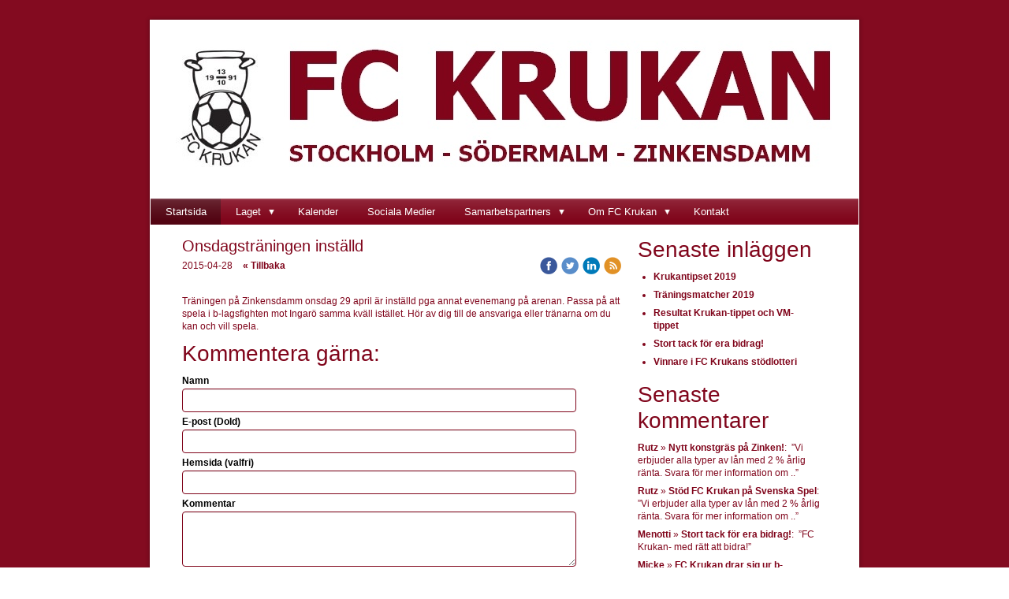

--- FILE ---
content_type: text/html;charset=utf-8
request_url: http://www.fckrukan.se/2015/04/28/onsdagstr%C3%A4ningen-inst%C3%A4lld-26676254
body_size: 23949
content:
<!DOCTYPE html PUBLIC "-//W3C//DTD XHTML 1.0 Transitional//EN" "http://www.w3.org/TR/xhtml1/DTD/xhtml1-transitional.dtd"><html lang="sv" xml:lang="sv" xmlns="http://www.w3.org/1999/xhtml" class=" h24_page_home h24_page_blog touch-menu-fix js-bundles faux-section-support h24mobile design-19 theme-104"  xmlns:fb="http://www.facebook.com/2008/fbml">
<head>
	<meta name="keywords" content="FC Krukan player loskan Loskan krukan zinken Zinken zinkensdamm Zinkensdamm " />
	<meta name="description" property="og:description" content="FC Krukan. Lirarnas lag sedan 1991" />

	
		
	<title>Onsdagsträningen inställd | FC Krukan - lirarnas lag sedan 1991</title>

			<style type="text/css">
			/* h24-icon */
			@font-face {
    font-family: 'h24-icon';
    src: url('/public/css/fonts/h24icon-webfont.eot');
    src: url('/public/css/fonts/h24icon-webfont.eot?#iefix') format('embedded-opentype'),
         url('/public/css/fonts/h24icon-webfont.woff') format('woff'),
         url('/public/css/fonts/h24icon-webfont.ttf') format('truetype'),
         url('/public/css/fonts/h24icon-webfont.svg#h24-iconicon') format('svg');
    font-weight: normal;
    font-style: normal;
} 

/* Use the following CSS code if you want to use data attributes for inserting your icons */
[data-icon]:before {
	font-family: 'h24-icon';
	content: attr(data-icon);
	speak: none;
	font-weight: normal;
	line-height: 1;
	-webkit-font-smoothing: antialiased;
    -moz-osx-font-smoothing: grayscale;
}

.h24_icon_right_space {
	padding-right: 0.5em;
}
.h24_icon_left_space {
    padding-left: 0.5em;
}

.h24_icon_letterpress {
    /*.opacity(85);*/
    opacity: 0.85;
    filter: alpha(opacity=85);
    text-shadow: rgba(255,255,255,0.2) 0 .1em, rgba(0,0,0,0.4) -0.1em -0.1em;
}		</style>
	
		<script type="text/javascript" src="/public/js/jquery/jquery-1.7.2.min.js"></script>

	<link rel="stylesheet" media="screen" type="text/css" href="//d16pu24ux8h2ex.cloudfront.net/css/bundles/H24DLiveMode-0/3527bc1a20cf4ef2e4cf4681b7930dad.h24.gz.css" />
<link rel="stylesheet" media="screen" type="text/css" href="/Page/H24-Combined-CSS?v=74&amp;iv=426&amp;h=33541" />

<style type="text/css">
.h24-u-documentBackgroundHolder {background-repeat:repeat;background-attachment:scroll;background-position:left top;background-size:auto;background-color:#ffffff;background-image:url('https://h24-original.s3.amazonaws.com/33541/27635363-aumgd.png');}.h24-u-documentBackgroundHolder .h24-u-documentBackgroundHolder-opacity-color {background-color:#ffffff;opacity:0;}</style>





		<style type="text/css">
	.H24-Mobile-DesktopFooter {
		display:block;
	}
	</style>

					<style type="text/css">
		.responsive_header_panel {
			background-color: #121212 !important;
			color: #FFF !important;
		}

		.responsive_header_panel .header_panel_main .mobile-nav {
			background-color: #121212 !important;
		}

		.responsive_menu_action .hamburger_toggle_button_iconbar {
			background-color: #EEE !important;
		}

		.responsive_header_panel .page_title a:link,
		.responsive_header_panel .page_title a:visited {
			color: #FFF !important;
		}

		.h24mobile .responsive_nav_main .menu_level_1 li a,
		.h24mobile .responsive_nav_main .menu_level_1 li a:link,
		.h24mobile .responsive_nav_main .menu_level_1 li a:active,
		.h24mobile .responsive_nav_main .menu_level_1 li a:visited {
			background-color: #1e1e1e !important;
			border-top: 1px solid #383838 !important;
			border-bottom: 0 !important;
			color: #FFF !important;
		}
		.h24mobile .responsive_nav_main li.active > a:link, 
		.h24mobile .responsive_nav_main li.active > a:active,
		.h24mobile .responsive_nav_main li.active > a:visited {
			background-color: #121212 !important;
			color: #FFF !important;
		}

		.h24mobile .responsive_nav_main .menu_level_1 li.menu_submenu_open > a {
			border-top: 1px solid #383838 !important;
			background-color: #121212 !important;
			color: #FFF !important;
		}

		#responsive_flag_nav li a,
		#responsive_flag_nav li a:link,
		#responsive_flag_nav li a:active,
		#responsive_flag_nav li a:visited {
			background-color: #1e1e1e !important;
			border-top: 1px solid #383838 !important;
			border-bottom: 0 !important;
			color: #FFF !important;
		}

		.h24mobile .responsive_header_store_panel {
			background-color: #000000 !important;
		}

		#responsive_menu_icon {
			color: #FFF !important;
		}

	</style>
		<meta name="viewport" content="width=device-width, initial-scale=1.0" />
				<link rel="stylesheet" media="only screen and (max-width: 1023px)" type="text/css" href="//d16pu24ux8h2ex.cloudfront.net/css/bundles/H24MobileMode-0/710578b300f95d4168d83dfcefca172d.h24.gz.css" />		<script type="text/javascript">
		$(function() {
			$h24.mobile.init();
		});
		</script>
		<!-- End of responsive design -->
	


	<!--[if lte IE 7]>
	<script type="text/javascript">
		$(function(){$("#nav li").mouseover(function(){$(this).addClass("hover");}).mouseout(function(){$(this).removeClass("hover");});});
	</script>
	<![endif]-->
	





<style media="print">
	.hidden,#header,#head,.h24_footer,#footer,.h24_bg_image,#h24_webshop,#h24_order_popup,.h24_do_not_print,.alert_message,#h24_jq_tools_gallery,#facebox,#shadowbox_container,#top-menu-wrapper,#leftside,.sf-menu,#h24_simple_top_menu,#menu,#h24_controlPanel, #admin_panel, #add_content_panel, #ap_subMenuHolder,.editing_control_panel, .settings, .h24_minidropdown, .dialog_save_cancel_buttons,#h24_quickstart, #terms, #purchase_dialog, #h24_purchase_manager, .h24_dialog,#sortable_helper, .simplebit_tab, #h24_picnik_container, .visibility_hidden,.pp-FauxSection, .responsive_container{display:none !important;}/*! Non-supported blocks !*/ .h24_galleria_block {display:none !important;}/*! Make content wide !*/ .h24_heading span,.h24_content_container {width:95% !important;}.h24_collection {float:left;padding:10px;margin-bottom:20px;max-width:100% !important;width:auto !important;}.h24_collection_newline {clear:both;}.block_container {margin:0 10px 10px 0;}.h24_block_rss_block .mobile_fluid_width {width:95% !important;}.h24_content_container img {max-width:100% !important;}/*! Reset block height !*/ .block_container {min-height:auto !important;}.sortable {list-style-type:none;}body, .h24_design { background-color:#ffffff !important;;background-image:none !important;font-family:Georgia, Times, serif !important;font-size:11pt;/*!line-height:1.2;!*/ color:#000000 !important;}img {border:0;}p, span, td, th, h1,h2,h3,h4,h5,em,b,strong { color:#000000 !important;}p {margin:0;}li {background-image:none !important;}a:link, a:visited {color:#0059BF;background:transparent;font-weight:bold;text-decoration:underline;}/*! Clearing !*/ .clearer { clear:both; }/*! Simple gallery !*/ div.simple_gallery_content > div {float:left;position:relative;}div.simple_gallery_content  {clear:both;overflow:hidden;width:100%;}/*! Google maps !*/ div.h24_do_print {display:block;}</style>
</head>
<body class="h24-u-documentBackgroundHolder">
<div class="h24-u-documentBackgroundHolder-opacity-color"></div>


<div id="responsive_header_container" class="responsive_container">

<!-- Header panel -->
<div id="responsive_header_panel" class="responsive_header_panel ">
	<section class="header_panel_main">
		<div class="header_panel_nav_title">
							<h2 class="page_title">
					<a href="//www.fckrukan.se/">
						FC Krukan - lirarnas lag sedan 1991					</a>
				</h2>
						&nbsp;		</div>
		<nav class="mobile-nav">
			<div class="header_panel_nav_flag">
							</div>

						<div class="header_panel_nav_menu">
				<a href="#" id="responsive_menu_icon" class="responsive_menu_action">
					<span class="hamburger_toggle_button_iconbar">&nbsp;</span>
					<span class="hamburger_toggle_button_iconbar">&nbsp;</span>
					<span class="hamburger_toggle_button_iconbar">&nbsp;</span>
				</a>
			</div>
						<div style="clear:both"></div> 
		</nav>
	</section>
	
	<div class="clearer"></div>
</div>




<nav id="responsive_nav_main" class="responsive_nav_main responsive_nav_main_sidebar closed">
	<ul class="menu_level_1">
								<li >
									<a href="/startsida-1706896">
						Startsida						
											</a>
											</li>
											<li class="menu_submenu_parent">
									<a href="javascript:void(false);">
						Laget						
												<span data-icon="&#xC03F;" aria-hidden="true"></span>
											</a>
												<ul class="menu_level_2">
																		<li >
																	<a href="javascript:void(false);">
										Tränare										
																			</a>
																							</li>
																								<li >
																	<a href="javascript:void(false);">
										Spelare										
																			</a>
																							</li>
																								<li >
																	<a href="/laget/ansvarsschema-20960921">
										Ansvarsschema																			</a>
																							</li>
																								<li >
																	<a href="https://www.stff.se/rs/tabell-och-resultat/herrar-5-mellersta/96733/">
										Tabell										
																			</a>
																							</li>
																								<li >
																	<a href="/laget/spelschema-1714286">
										Spelschema																			</a>
																							</li>
															</ul>
							</li>
											<li >
									<a href="/kalender-1706901">
						Kalender						
											</a>
											</li>
											<li >
									<a href="/sociala-medier-1706996">
						Sociala Medier						
											</a>
											</li>
											<li class="menu_submenu_parent">
									<a href="javascript:void(false);">
						Samarbetspartners						
												<span data-icon="&#xC03F;" aria-hidden="true"></span>
											</a>
												<ul class="menu_level_2">
																		<li >
																	<a href="/samarbetspartners/sponsorer-1708286">
										Sponsorer																			</a>
																							</li>
																								<li >
																	<a href="/samarbetspartners/fc-krukans-vänner-9564203">
										FC Krukans Vänner																			</a>
																							</li>
															</ul>
							</li>
											<li class="menu_submenu_parent">
									<a href="javascript:void(false);">
						Om FC Krukan						
												<span data-icon="&#xC03F;" aria-hidden="true"></span>
											</a>
												<ul class="menu_level_2">
																		<li >
																	<a href="/om-fc-krukan/fc-krukan-16282134">
										FC Krukan																			</a>
																							</li>
																								<li >
																	<a href="/om-fc-krukan/styrelse-1706944">
										Styrelse																			</a>
																							</li>
																								<li >
																	<a href="/om-fc-krukan/historik-1706915">
										Historik																			</a>
																							</li>
																								<li >
																	<a href="/om-fc-krukan/medlemskap-1706948">
										Medlemskap																			</a>
																							</li>
															</ul>
							</li>
											<li >
									<a href="/kontakt-1706928">
						Kontakt						
											</a>
											</li>
						</ul>
</nav>
<div style="clear: both"></div></div>
<div class="responsive_nav_overlay hidden" id="responsive_nav_overlay"></div>


<div id="fb-root"></div>

<!-- H24Design Template Start -->
	

	<div class="page">
		<div id="wrapper">
			<div class="container clearfix">
				<div id="header">
					<div class="holder">
							<div class="h24_collage_object h24_collage_object_image h24_collage_free_floating_object" style="z-index:101;left:0px;top:10px;">
				<div class="h24_collage_object_content">
							<a href="/" >
							<img src="/public/generate/collage_object.php?id=8086243&amp;h=b52ee5a58bb4ad74c7f802e07400a8fc" alt="toppbild_fckrukan" />
			</a>		</div>
	</div>
	

<div class="h24-socialBox-container" style="display:none;" data-section="socialBoxContainer" data-appearance="sidebar_closed" data-active="true" data-linked="no">
																																																																
		</div>

					</div>
					<div class="navigation">
						<ul id="nav" class="fixTouchNav">
																							<li class="active ">
																			<a href="/">Startsida</a>
																	</li>
																							<li class=" ">
																			<a href="#" class="submenu">
											<span class="parent">Laget</span>
										</a>
										<div class="drop">
											<ul>
																																						<li class="">
																													<a href="#">Tränare</a>
																											</li>
																																						<li class="">
																													<a href="#">Spelare</a>
																											</li>
																																						<li class="">
																													<a href="/laget/ansvarsschema-20960921">Ansvarsschema</a>
																											</li>
																																						<li class="">
																													<a href="https://www.stff.se/rs/tabell-och-resultat/herrar-5-mellersta/96733/">Tabell</a>
																											</li>
																																						<li class="">
																													<a href="/laget/spelschema-1714286">Spelschema</a>
																											</li>
																							</ul>
										</div>
																	</li>
																							<li class=" ">
																			<a href="/kalender-1706901">Kalender</a>
																	</li>
																							<li class=" ">
																			<a href="/sociala-medier-1706996">Sociala Medier</a>
																	</li>
																							<li class=" ">
																			<a href="#" class="submenu">
											<span class="parent">Samarbetspartners</span>
										</a>
										<div class="drop">
											<ul>
																																						<li class="">
																													<a href="/samarbetspartners/sponsorer-1708286">Sponsorer</a>
																											</li>
																																						<li class="">
																													<a href="/samarbetspartners/fc-krukans-vänner-9564203">FC Krukans Vänner</a>
																											</li>
																							</ul>
										</div>
																	</li>
																							<li class=" ">
																			<a href="#" class="submenu">
											<span class="parent">Om FC Krukan</span>
										</a>
										<div class="drop">
											<ul>
																																						<li class="">
																													<a href="/om-fc-krukan/fc-krukan-16282134">FC Krukan</a>
																											</li>
																																						<li class="">
																													<a href="/om-fc-krukan/styrelse-1706944">Styrelse</a>
																											</li>
																																						<li class="">
																													<a href="/om-fc-krukan/historik-1706915">Historik</a>
																											</li>
																																						<li class="">
																													<a href="/om-fc-krukan/medlemskap-1706948">Medlemskap</a>
																											</li>
																							</ul>
										</div>
																	</li>
																							<li class=" last">
																			<a href="/kontakt-1706928">Kontakt</a>
																	</li>
													</ul>
					</div>
				</div>
				<div id="main">
					<div id="content">
						<div id="h24_content_container" style="width:818px" class="h24_content_container" data-design-layout="[&quot;70.000&quot;,&quot;30.000&quot;]" data-layout-id="5"><div id="collection0" style="width:558px;" class="h24_collection h24_first_collection    " data-collection-index="0"><div id="block_container_91128188" class="block_container blog_post_header_block big_heading_block" style="min-height:0px;">
	<div id="block_91128188">
				<h1 class="h24_heading">
					<span class="flir_big_heading flir_wrap_text" style="display:block; width: 558px">
												Onsdagsträningen inställd										</span>
				</h1>
		<div class="h24_blog_share_links_panel h24_normal_text h24_do_not_print">
			<span class="h24_blog_post_header_text ">
				<span class="h24_blog_timestamp">2015-04-28</span>
							<a class="h24_blog_back" href="/">« Tillbaka</a>
			
				
								<span class="h24_blog_sharing">
					<a href="#" onClick="$h24.facebookSDK.shareDialog('http://www.fckrukan.se/2015/04/28/onsdagstraningen-installd-26676254'); return false;">
						<img src="/public/css/common/images/facebook_circle_color-24.png">
					</a>
					<a href="http://twitter.com/share?url=http%3A%2F%2Fwww.fckrukan.se%2F2015%2F04%2F28%2Fonsdagstraningen-installd-26676254%3F1984384423&amp;text=Onsdagstr%C3%A4ningen+inst%C3%A4lld" target="_blank">
						<img src="/public/css/common/images/twitter_circle_color-24.png">
					</a>
					<a href="http://www.linkedin.com/shareArticle?mini=true&amp;url=http%3A%2F%2Fwww.fckrukan.se%2F2015%2F04%2F28%2Fonsdagstraningen-installd-26676254%3F1385158703&amp;title=Onsdagstr%C3%A4ningen+inst%C3%A4lld" target="_blank">
						<img src="/public/css/common/images/linkedin_circle_color-24.png">
					</a>
					<a href="http://www.fckrukan.se/RSS/blog" target="_blank">
						<img src="/public/css/common/images/rss_circle_color-24.png">
					</a>
				</span>
				
								
			
		</div>
		<div style="clear:both;"></div> 
	</div>
</div>
 
<div id="block_container_91128189" class="block_container standard_text_block text_block" style="min-height:0px;margin:0;">
		<div id="block_91128189">
													<div class="text_content" id="block_91128189_text_content">
								Träningen på Zinkensdamm onsdag 29 april är inställd pga annat evenemang på arenan. Passa på att spela i b-lagsfighten mot Ingarö samma kväll istället. Hör av dig till de ansvariga eller tränarna om du kan och vill spela.							</div>
					</div>
		<div class="clearer"></div>
</div>


	
<div id="block_container_91128192" class="block_container h24_block_heading" style="min-height:0px;">
 	<div id="block_91128192">
		<div class="small_heading_block">
												<h2 class="h24_heading ">
						<div id="block_91128192_text_content"  class="">
							Kommentera gärna:						</div>
					</h2>
								
								</div>
	</div>
</div>
<div id="block_container_91128193" class="block_container simple_comment_block h24_do_not_print h24_form_input_style h24_normal_text" style="min-height:0px;">
	<div id="block_91128193">
					<div>
								<input type="hidden" name="challenge1" value="31"/>
				<input type="hidden" name="challenge2" value="43"/>
				<input type="hidden" name="challenge3"/>
				
				<div style="height:1px;visibility:hidden;"><p style="font-size:1px;padding:0"><a name="comments">&nbsp;&nbsp;&nbsp;&nbsp;</a></p></div>
								<label data-label="name">Namn</label>
				<input type="text" name="name" value="" class="h24-HpInput comment_parameter block_91128193_indication block_statusind_210" />
								
								<label data-label="email">E-post (Dold)</label>
				<input type="text" name="email" value="" class="h24-HpInput comment_parameter block_91128193_indication block_statusind_220 block_statusind_221" />
								
								<label data-label="url">Hemsida (valfri)</label>
				<input type="text" name="url" value="" class="h24-HpInput comment_parameter" />
								
				<label data-label="comment">Kommentar</label>
				
				<div class="comment_textarea_width" style="width: px">
					<textarea name="comment" class="h24-HpInput comment_parameter block_91128193_indication block_statusind_230" rows="6"></textarea>
					
					<div class="hidden block_91128193_message block_statusmsg_11">
						<p class="accept_message">Kommentaren skickades och väntar nu på att godkännas</p>
					</div>
					
					<button data-function="submit" class="submit h24-HpButton h24-HpButton__isPrimary h24-HpButton__isMedium" onclick="javascript:$h24.common.submitSimpleComment(91128193);">
								Skicka kommentar					</button>
					<img src="/public/css/common/images/famfamfam/accept.png" class="hidden block_91128193_message block_statusmsg_10" style="" alt="" /> 
					<div class="clearer"></div>
				</div>
			</div>
							<div class="ajax">
				<div class="h24_normal_text comments hidden">
	<div class="h24_comment_block_comments">
		<ul>
				</ul>
		<div class="h24_comment_controls">
							
										
					</div>
	</div>
</div>
			</div>
			</div>
</div>
</div><div id="collection1" style="width:239px;" class="h24_collection  h24_last_collection   " data-collection-index="1">
	
<div id="block_container_91128194" class="block_container h24_block_heading" style="min-height:0px;">
 	<div id="block_91128194">
		<div class="small_heading_block">
												<h2 class="h24_heading ">
						<div id="block_91128194_text_content"  class="">
							Senaste inläggen						</div>
					</h2>
								
								</div>
	</div>
</div>
<div id="block_container_91128195" class="block_container blog_latest_posts_block h24_do_not_print" style="min-height:0px;">
	<div id="block_91128195">
					<ul>
										<li><span><a href="/2019/03/20/krukantipset-2019-42080317">Krukantipset 2019</a></span></li>
											<li><span><a href="/2019/02/26/träningsmatcher-2019-41896472">Träningsmatcher 2019</a></span></li>
											<li><span><a href="/2018/11/26/resultat-krukan-tippet-och-vm-tippet-41088731">Resultat Krukan-tippet och VM-tippet</a></span></li>
											<li><span><a href="/2018/10/31/stort-tack-för-era-bidrag!-40866064">Stort tack för era bidrag!</a></span></li>
											<li><span><a href="/2018/10/06/vinnare-i-fc-krukans-stödlotteri-40663715">Vinnare i FC Krukans stödlotteri</a></span></li>
								</ul>
			</div>
</div>

	
<div id="block_container_91128196" class="block_container h24_block_heading" style="min-height:0px;">
 	<div id="block_91128196">
		<div class="small_heading_block">
												<h2 class="h24_heading ">
						<div id="block_91128196_text_content"  class="">
							Senaste kommentarer						</div>
					</h2>
								
								</div>
	</div>
</div>

<div id="block_container_91128197" class="block_container latest_comments_block h24_do_not_print" style="min-height:0px;">
	<div id="block_91128197">
			<ul>				<li>
					<p>
						<b>Rutz</b> &raquo; <a href="/2013/10/28/nytt-konstgräs-på-zinken!-18952704#comments">Nytt konstgräs på Zinken!</a>:&nbsp;
						”Vi erbjuder alla typer av lån med 2 % årlig ränta. Svara för mer information om ..”					</p>
				</li>
								<li>
					<p>
						<b>Rutz</b> &raquo; <a href="/2013/10/31/stöd-fc-krukan-på-svenska-spel-19010007#comments">Stöd FC Krukan på Svenska Spel</a>:&nbsp;
						”Vi erbjuder alla typer av lån med 2 % årlig ränta. Svara för mer information om ..”					</p>
				</li>
								<li>
					<p>
						<b>Menotti</b> &raquo; <a href="/2018/10/31/stort-tack-för-era-bidrag!-40866064#comments">Stort tack för era bidrag!</a>:&nbsp;
						”FC Krukan- med rätt att bidra!”					</p>
				</li>
								<li>
					<p>
						<b>Micke</b> &raquo; <a href="/2017/05/28/fc-krukan-drar-sig-ur-b-lagsserien-36491122#comments">FC Krukan drar sig ur b-lagsserien</a>:&nbsp;
						”Faan jag som just hitta nyckeln till mina skruvdobbar och tänkte köra”					</p>
				</li>
								<li>
					<p>
						<b>Puskas</b> &raquo; <a href="/2017/04/01/stort-drama-krukan-nedflyttade-i-sista-stund-35924092#comments">Stort drama - Krukan nedflyttade i sista stund</a>:&nbsp;
						”I morron e 2 april....Miche -)”					</p>
				</li>
				</ul>	</div>
</div>

	
<div id="block_container_91128198" class="block_container h24_block_heading" style="min-height:0px;">
 	<div id="block_91128198">
		<div class="small_heading_block">
												<h2 class="h24_heading ">
						<div id="block_91128198_text_content"  class="">
							Bloggarkiv						</div>
					</h2>
								
								</div>
	</div>
</div>
<div id="block_container_91128199" class="block_container blog_archive_block h24_do_not_print" style="min-height:0px;">
	<div id="block_91128199">
						<ul class="year" style="margin:0;">
							<li class="year">
						<span class="collapser" style="font-family:Arial,sans-serif;">&#9658;</span>&nbsp;
						<span><a href="/i/a1706896/2019/">2019</a> (2)</span>
											<ul class="month hidden" style="margin:0;padding-left:15px;">
												<li class="month">
							<span class="collapser" style="font-family:Arial,sans-serif;">&#9658;</span>&nbsp;
							<span><a href="/i/a1706896/2019/03/">mars</a> (1)</span>
														<ul class="post hidden" style="margin:0;padding-left:15px;">
																	<li class="post" style="list-style-type:none;margin-left:10px;">
										<span><a href="/2019/03/20/krukantipset-2019-42080317">Krukantipset 2019</a></span>
									</li>
								</ul></li>						<li class="month">
							<span class="collapser" style="font-family:Arial,sans-serif;">&#9658;</span>&nbsp;
							<span><a href="/i/a1706896/2019/02/">februari</a> (1)</span>
														<ul class="post hidden" style="margin:0;padding-left:15px;">
																	<li class="post" style="list-style-type:none;margin-left:10px;">
										<span><a href="/2019/02/26/träningsmatcher-2019-41896472">Träningsmatcher 2019</a></span>
									</li>
								</ul></li></ul></li>					<li class="year">
						<span class="collapser" style="font-family:Arial,sans-serif;">&#9658;</span>&nbsp;
						<span><a href="/i/a1706896/2018/">2018</a> (16)</span>
											<ul class="month hidden" style="margin:0;padding-left:15px;">
												<li class="month">
							<span class="collapser" style="font-family:Arial,sans-serif;">&#9658;</span>&nbsp;
							<span><a href="/i/a1706896/2018/11/">november</a> (1)</span>
														<ul class="post hidden" style="margin:0;padding-left:15px;">
																	<li class="post" style="list-style-type:none;margin-left:10px;">
										<span><a href="/2018/11/26/resultat-krukan-tippet-och-vm-tippet-41088731">Resultat Krukan-tippet och VM-tippet</a></span>
									</li>
								</ul></li>						<li class="month">
							<span class="collapser" style="font-family:Arial,sans-serif;">&#9658;</span>&nbsp;
							<span><a href="/i/a1706896/2018/10/">oktober</a> (2)</span>
														<ul class="post hidden" style="margin:0;padding-left:15px;">
																	<li class="post" style="list-style-type:none;margin-left:10px;">
										<span><a href="/2018/10/31/stort-tack-för-era-bidrag!-40866064">Stort tack för era bidrag!</a></span>
									</li>
								</ul>									<ul class="post hidden" style="margin:0;padding-left:15px;">
																	<li class="post" style="list-style-type:none;margin-left:10px;">
										<span><a href="/2018/10/06/vinnare-i-fc-krukans-stödlotteri-40663715">Vinnare i FC Krukans stödlotteri</a></span>
									</li>
								</ul></li>						<li class="month">
							<span class="collapser" style="font-family:Arial,sans-serif;">&#9658;</span>&nbsp;
							<span><a href="/i/a1706896/2018/09/">september</a> (2)</span>
														<ul class="post hidden" style="margin:0;padding-left:15px;">
																	<li class="post" style="list-style-type:none;margin-left:10px;">
										<span><a href="/2018/09/19/insamling-till-locker-room-talk-40525749">Insamling till Locker Room Talk</a></span>
									</li>
								</ul>									<ul class="post hidden" style="margin:0;padding-left:15px;">
																	<li class="post" style="list-style-type:none;margin-left:10px;">
										<span><a href="/2018/09/10/vinstplan-krukanlotteriet-40449086">Vinstplan Krukanlotteriet</a></span>
									</li>
								</ul></li>						<li class="month">
							<span class="collapser" style="font-family:Arial,sans-serif;">&#9658;</span>&nbsp;
							<span><a href="/i/a1706896/2018/07/">juli</a> (3)</span>
														<ul class="post hidden" style="margin:0;padding-left:15px;">
																	<li class="post" style="list-style-type:none;margin-left:10px;">
										<span><a href="/2018/07/26/krukanlotteriet-2018-40136527">Krukanlotteriet 2018</a></span>
									</li>
								</ul>									<ul class="post hidden" style="margin:0;padding-left:15px;">
																	<li class="post" style="list-style-type:none;margin-left:10px;">
										<span><a href="/2018/07/02/bli-medlem-i-fc-krukans-vänner-40015935">Bli medlem i FC Krukans Vänner</a></span>
									</li>
																	<li class="post" style="list-style-type:none;margin-left:10px;">
										<span><a href="/2018/07/02/fällan-en-sann-krukanvän!-40015873">Fällan en sann Krukanvän!</a></span>
									</li>
								</ul></li>						<li class="month">
							<span class="collapser" style="font-family:Arial,sans-serif;">&#9658;</span>&nbsp;
							<span><a href="/i/a1706896/2018/06/">juni</a> (1)</span>
														<ul class="post hidden" style="margin:0;padding-left:15px;">
																	<li class="post" style="list-style-type:none;margin-left:10px;">
										<span><a href="/2018/06/12/kjelle-med-i-krukans-vänner-39883930">Kjelle med i Krukans Vänner</a></span>
									</li>
								</ul></li>						<li class="month">
							<span class="collapser" style="font-family:Arial,sans-serif;">&#9658;</span>&nbsp;
							<span><a href="/i/a1706896/2018/04/">april</a> (4)</span>
														<ul class="post hidden" style="margin:0;padding-left:15px;">
																	<li class="post" style="list-style-type:none;margin-left:10px;">
										<span><a href="/2018/04/12/ronny-dahlén-med-i-krukans-vänner-39420143">Ronny Dahlén med i Krukans Vänner</a></span>
									</li>
								</ul>									<ul class="post hidden" style="margin:0;padding-left:15px;">
																	<li class="post" style="list-style-type:none;margin-left:10px;">
										<span><a href="/2018/04/06/premiärintervju-med-andy-39366240">Premiärintervju med Andy</a></span>
									</li>
								</ul>									<ul class="post hidden" style="margin:0;padding-left:15px;">
																	<li class="post" style="list-style-type:none;margin-left:10px;">
										<span><a href="/2018/04/04/hemmapremiär-13-april-39348982">Hemmapremiär 13 april</a></span>
									</li>
																	<li class="post" style="list-style-type:none;margin-left:10px;">
										<span><a href="/2018/04/04/dags-för-premiär!-39348938">Dags för premiär!</a></span>
									</li>
								</ul></li>						<li class="month">
							<span class="collapser" style="font-family:Arial,sans-serif;">&#9658;</span>&nbsp;
							<span><a href="/i/a1706896/2018/03/">mars</a> (1)</span>
														<ul class="post hidden" style="margin:0;padding-left:15px;">
																	<li class="post" style="list-style-type:none;margin-left:10px;">
										<span><a href="/2018/03/15/krukantipset-2018-39170105">Krukantipset 2018</a></span>
									</li>
								</ul></li>						<li class="month">
							<span class="collapser" style="font-family:Arial,sans-serif;">&#9658;</span>&nbsp;
							<span><a href="/i/a1706896/2018/02/">februari</a> (1)</span>
														<ul class="post hidden" style="margin:0;padding-left:15px;">
																	<li class="post" style="list-style-type:none;margin-left:10px;">
										<span><a href="/2018/02/21/kallelse-till-årsmöte-38950670">Kallelse till årsmöte</a></span>
									</li>
								</ul></li>						<li class="month">
							<span class="collapser" style="font-family:Arial,sans-serif;">&#9658;</span>&nbsp;
							<span><a href="/i/a1706896/2018/01/">januari</a> (1)</span>
														<ul class="post hidden" style="margin:0;padding-left:15px;">
																	<li class="post" style="list-style-type:none;margin-left:10px;">
										<span><a href="/2018/01/22/andelskungen-öppnar-ny-fysisk-butik-38640604">Andelskungen öppnar ny fysisk butik</a></span>
									</li>
								</ul></li></ul></li>					<li class="year">
						<span class="collapser" style="font-family:Arial,sans-serif;">&#9658;</span>&nbsp;
						<span><a href="/i/a1706896/2017/">2017</a> (52)</span>
											<ul class="month hidden" style="margin:0;padding-left:15px;">
												<li class="month">
							<span class="collapser" style="font-family:Arial,sans-serif;">&#9658;</span>&nbsp;
							<span><a href="/i/a1706896/2017/10/">oktober</a> (2)</span>
														<ul class="post hidden" style="margin:0;padding-left:15px;">
																	<li class="post" style="list-style-type:none;margin-left:10px;">
										<span><a href="/2017/10/30/lottdragning-klar!-37872125">Lottdragning klar!</a></span>
									</li>
								</ul>									<ul class="post hidden" style="margin:0;padding-left:15px;">
																	<li class="post" style="list-style-type:none;margin-left:10px;">
										<span><a href="/2017/10/07/vinstplanen-till-lotteriet-utökas-37643799">Vinstplanen till lotteriet utökas</a></span>
									</li>
								</ul></li>						<li class="month">
							<span class="collapser" style="font-family:Arial,sans-serif;">&#9658;</span>&nbsp;
							<span><a href="/i/a1706896/2017/09/">september</a> (2)</span>
														<ul class="post hidden" style="margin:0;padding-left:15px;">
																	<li class="post" style="list-style-type:none;margin-left:10px;">
										<span><a href="/2017/09/04/välgörenhetsmatch till-förmån-för-friends-37312678">Välgörenhetsmatch till förmån för Friends</a></span>
									</li>
																	<li class="post" style="list-style-type:none;margin-left:10px;">
										<span><a href="/2017/09/04/krukanlotteriet-2017-37312646">Krukanlotteriet 2017</a></span>
									</li>
								</ul></li>						<li class="month">
							<span class="collapser" style="font-family:Arial,sans-serif;">&#9658;</span>&nbsp;
							<span><a href="/i/a1706896/2017/06/">juni</a> (1)</span>
														<ul class="post hidden" style="margin:0;padding-left:15px;">
																	<li class="post" style="list-style-type:none;margin-left:10px;">
										<span><a href="/2017/06/13/krukan-open-2017-36641122">Krukan Open 2017</a></span>
									</li>
								</ul></li>						<li class="month">
							<span class="collapser" style="font-family:Arial,sans-serif;">&#9658;</span>&nbsp;
							<span><a href="/i/a1706896/2017/05/">maj</a> (3)</span>
														<ul class="post hidden" style="margin:0;padding-left:15px;">
																	<li class="post" style="list-style-type:none;margin-left:10px;">
										<span><a href="/2017/05/28/fc-krukan-drar-sig-ur-b-lagsserien-36491122">FC Krukan drar sig ur b-lagsserien</a></span>
									</li>
								</ul>									<ul class="post hidden" style="margin:0;padding-left:15px;">
																	<li class="post" style="list-style-type:none;margin-left:10px;">
										<span><a href="/2017/05/08/franco-med-i-krukans-vänner-36311281">Franco med i Krukans Vänner</a></span>
									</li>
								</ul>									<ul class="post hidden" style="margin:0;padding-left:15px;">
																	<li class="post" style="list-style-type:none;margin-left:10px;">
										<span><a href="/2017/05/05/dags-för-derby!-36282420">Dags för derby!</a></span>
									</li>
								</ul></li>						<li class="month">
							<span class="collapser" style="font-family:Arial,sans-serif;">&#9658;</span>&nbsp;
							<span><a href="/i/a1706896/2017/04/">april</a> (36)</span>
														<ul class="post hidden" style="margin:0;padding-left:15px;">
																	<li class="post" style="list-style-type:none;margin-left:10px;">
										<span><a href="/2017/04/27/andy-inför-bagarmossen-kärrtorp-bk-36209662">Andy inför Bagarmossen Kärrtorp BK</a></span>
									</li>
								</ul>									<ul class="post hidden" style="margin:0;padding-left:15px;">
																	<li class="post" style="list-style-type:none;margin-left:10px;">
										<span><a href="/2017/04/20/seger-i-hemmapremiären-36128991">Seger i hemmapremiären</a></span>
									</li>
								</ul>									<ul class="post hidden" style="margin:0;padding-left:15px;">
																	<li class="post" style="list-style-type:none;margin-left:10px;">
										<span><a href="/2017/04/17/hemmapremiär-fc-krukan-ekerö-ik-36087284">Hemmapremiär FC Krukan - Ekerö IK</a></span>
									</li>
								</ul>									<ul class="post hidden" style="margin:0;padding-left:15px;">
																	<li class="post" style="list-style-type:none;margin-left:10px;">
										<span><a href="/2017/04/10/årets-första-målskytt-36028983">Årets första målskytt</a></span>
									</li>
																	<li class="post" style="list-style-type:none;margin-left:10px;">
										<span><a href="/2017/04/10/oavgjort-i-premiären-36028956">Oavgjort i premiären</a></span>
									</li>
								</ul>									<ul class="post hidden" style="margin:0;padding-left:15px;">
																	<li class="post" style="list-style-type:none;margin-left:10px;">
										<span><a href="/2017/04/08/spelarpresentation-fredrik-rogvall-36000051">Spelarpresentation - Fredrik Rogvall</a></span>
									</li>
																	<li class="post" style="list-style-type:none;margin-left:10px;">
										<span><a href="/2017/04/08/spelarpresentation-marcus-bogren-36000032">Spelarpresentation - Marcus Bogren</a></span>
									</li>
																	<li class="post" style="list-style-type:none;margin-left:10px;">
										<span><a href="/2017/04/08/spelarpresentation-oscar-lagström-35999981">Spelarpresentation - Oscar Lagström</a></span>
									</li>
																	<li class="post" style="list-style-type:none;margin-left:10px;">
										<span><a href="/2017/04/08/spelarpresentation-ertan-dazdarevic-35999947">Spelarpresentation - Ertan Dazdarevic</a></span>
									</li>
																	<li class="post" style="list-style-type:none;margin-left:10px;">
										<span><a href="/2017/04/08/spelarpresentation-olof-indal-35999929">Spelarpresentation - Olof Indal</a></span>
									</li>
																	<li class="post" style="list-style-type:none;margin-left:10px;">
										<span><a href="/2017/04/08/spelarpresentation-mikael-rönnbäck-35999907">Spelarpresentation - Mikael Rönnbäck</a></span>
									</li>
																	<li class="post" style="list-style-type:none;margin-left:10px;">
										<span><a href="/2017/04/08/spelarpresentation-johan-ovsiannikov-35999890">Spelarpresentation - Johan Ovsiannikov</a></span>
									</li>
																	<li class="post" style="list-style-type:none;margin-left:10px;">
										<span><a href="/2017/04/08/dags-för-premiär-35999868">Dags för premiär</a></span>
									</li>
								</ul>									<ul class="post hidden" style="margin:0;padding-left:15px;">
																	<li class="post" style="list-style-type:none;margin-left:10px;">
										<span><a href="/2017/04/06/spelarpresentation-martin-svensson-35988825">Spelarpresentation - Martin Svensson</a></span>
									</li>
																	<li class="post" style="list-style-type:none;margin-left:10px;">
										<span><a href="/2017/04/06/spelarpresentation-philip-havossar-35988685">Spelarpresentation - Philip Havossar</a></span>
									</li>
																	<li class="post" style="list-style-type:none;margin-left:10px;">
										<span><a href="/2017/04/06/spelarpresentation-pehr-andersson-35988588">Spelarpresentation - Pehr Andersson</a></span>
									</li>
																	<li class="post" style="list-style-type:none;margin-left:10px;">
										<span><a href="/2017/04/06/spelarpresentation-tomas-johansson-35988556">Spelarpresentation - Tomas Johansson</a></span>
									</li>
																	<li class="post" style="list-style-type:none;margin-left:10px;">
										<span><a href="/2017/04/06/spelarpresentation-alexander-agrest-35988523">Spelarpresentation - Alexander Agrest</a></span>
									</li>
																	<li class="post" style="list-style-type:none;margin-left:10px;">
										<span><a href="/2017/04/06/spelarpresentation-patrik-nordlund-35988497">Spelarpresentation - Patrik Nordlund</a></span>
									</li>
								</ul>									<ul class="post hidden" style="margin:0;padding-left:15px;">
																	<li class="post" style="list-style-type:none;margin-left:10px;">
										<span><a href="/2017/04/05/tränarpresentation-andreas-bäckström-35976577">Tränarpresentation - Andreas Bäckström</a></span>
									</li>
																	<li class="post" style="list-style-type:none;margin-left:10px;">
										<span><a href="/2017/04/05/tränarpresentation-roger-ageby-35976556">Tränarpresentation - Roger Ageby</a></span>
									</li>
																	<li class="post" style="list-style-type:none;margin-left:10px;">
										<span><a href="/2017/04/05/tränarpresentation-oliver-dahlbäck-35976518">Tränarpresentation - Oliver Dahlbäck</a></span>
									</li>
								</ul>									<ul class="post hidden" style="margin:0;padding-left:15px;">
																	<li class="post" style="list-style-type:none;margin-left:10px;">
										<span><a href="/2017/04/04/spelarpresentation-fredrik-stenfors-35960627">Spelarpresentation - Fredrik Stenfors</a></span>
									</li>
																	<li class="post" style="list-style-type:none;margin-left:10px;">
										<span><a href="/2017/04/04/spelarpresentation-ahmad-abdelrahman-35960587">Spelarpresentation - Ahmad Abdelrahman</a></span>
									</li>
																	<li class="post" style="list-style-type:none;margin-left:10px;">
										<span><a href="/2017/04/04/spelarpresentation-thomas-seidefors-35960517">Spelarpresentation- Thomas Seidefors</a></span>
									</li>
																	<li class="post" style="list-style-type:none;margin-left:10px;">
										<span><a href="/2017/04/04/spelarpresentation-philip-svensson-35960371">Spelarpresentation - Philip Svensson</a></span>
									</li>
								</ul>									<ul class="post hidden" style="margin:0;padding-left:15px;">
																	<li class="post" style="list-style-type:none;margin-left:10px;">
										<span><a href="/2017/04/02/fc-krukans-vänner-35934766">FC Krukans Vänner</a></span>
									</li>
																	<li class="post" style="list-style-type:none;margin-left:10px;">
										<span><a href="/2017/04/02/spelarpresentation-erik-zetterström-35933231">Spelarpresentation - Erik Zetterström</a></span>
									</li>
																	<li class="post" style="list-style-type:none;margin-left:10px;">
										<span><a href="/2017/04/02/spelarpresentation-gustav-svensson-35933207">Spelarpresentation - Gustav Svensson</a></span>
									</li>
																	<li class="post" style="list-style-type:none;margin-left:10px;">
										<span><a href="/2017/04/02/spelarpresentation-filip-ärnlöv-35933093">Spelarpresentation - Filip Ärnlöv</a></span>
									</li>
																	<li class="post" style="list-style-type:none;margin-left:10px;">
										<span><a href="/2017/04/02/spelarpresentation-johan-nyberg-35933053">Spelarpresentation - Johan Nyberg</a></span>
									</li>
								</ul>									<ul class="post hidden" style="margin:0;padding-left:15px;">
																	<li class="post" style="list-style-type:none;margin-left:10px;">
										<span><a href="/2017/04/01/stort-drama-krukan-nedflyttade-i-sista-stund-35924092">Stort drama - Krukan nedflyttade i sista stund</a></span>
									</li>
																	<li class="post" style="list-style-type:none;margin-left:10px;">
										<span><a href="/2017/04/01/spelarpresentation-oliver-rantil-35921656">Spelarpresentation - Oliver Rantil</a></span>
									</li>
																	<li class="post" style="list-style-type:none;margin-left:10px;">
										<span><a href="/2017/04/01/spelarpresentaion-pontus-hartog-35921621">Spelarpresentaion - Pontus Hartog</a></span>
									</li>
																	<li class="post" style="list-style-type:none;margin-left:10px;">
										<span><a href="/2017/04/01/spelarpresentation-rikard-andersson-35921594">Spelarpresentation - Rikard Andersson</a></span>
									</li>
																	<li class="post" style="list-style-type:none;margin-left:10px;">
										<span><a href="/2017/04/01/spelarpresentation-miguel-prats-35921576">Spelarpresentation - Miguel Prats</a></span>
									</li>
								</ul></li>						<li class="month">
							<span class="collapser" style="font-family:Arial,sans-serif;">&#9658;</span>&nbsp;
							<span><a href="/i/a1706896/2017/03/">mars</a> (3)</span>
														<ul class="post hidden" style="margin:0;padding-left:15px;">
																	<li class="post" style="list-style-type:none;margin-left:10px;">
										<span><a href="/2017/03/22/stötta-krukan-och-få-samtidigt-mer-tid-över-i-livet!-35796677">Stötta Krukan och få samtidigt mer tid över i livet!</a></span>
									</li>
								</ul>									<ul class="post hidden" style="margin:0;padding-left:15px;">
																	<li class="post" style="list-style-type:none;margin-left:10px;">
										<span><a href="/2017/03/16/gameday-med-i-krukans-vänner-35718786">Gameday med i Krukans Vänner</a></span>
									</li>
								</ul>									<ul class="post hidden" style="margin:0;padding-left:15px;">
																	<li class="post" style="list-style-type:none;margin-left:10px;">
										<span><a href="/2017/03/14/fc-krukan-förstärker-tränarstaben-35684646">FC Krukan förstärker tränarstaben</a></span>
									</li>
								</ul></li>						<li class="month">
							<span class="collapser" style="font-family:Arial,sans-serif;">&#9658;</span>&nbsp;
							<span><a href="/i/a1706896/2017/02/">februari</a> (4)</span>
														<ul class="post hidden" style="margin:0;padding-left:15px;">
																	<li class="post" style="list-style-type:none;margin-left:10px;">
										<span><a href="/2017/02/24/spela-på-trav-med-fc-krukan-35444286">Spela på trav med FC Krukan</a></span>
									</li>
																	<li class="post" style="list-style-type:none;margin-left:10px;">
										<span><a href="/2017/02/24/andelskungen.se-ny-storsponsor!-35441808">Andelskungen.se ny storsponsor!</a></span>
									</li>
								</ul>									<ul class="post hidden" style="margin:0;padding-left:15px;">
																	<li class="post" style="list-style-type:none;margin-left:10px;">
										<span><a href="/2017/02/15/ny-tränare-på-plats-35310002">Ny tränare på plats</a></span>
									</li>
								</ul>									<ul class="post hidden" style="margin:0;padding-left:15px;">
																	<li class="post" style="list-style-type:none;margin-left:10px;">
										<span><a href="/2017/02/09/sillen-lämnar-krukan-35224444">Sillen lämnar Krukan</a></span>
									</li>
								</ul></li>						<li class="month">
							<span class="collapser" style="font-family:Arial,sans-serif;">&#9658;</span>&nbsp;
							<span><a href="/i/a1706896/2017/01/">januari</a> (1)</span>
														<ul class="post hidden" style="margin:0;padding-left:15px;">
																	<li class="post" style="list-style-type:none;margin-left:10px;">
										<span><a href="/2017/01/03/årsmöte-34728262">Årsmöte</a></span>
									</li>
								</ul></li></ul></li>					<li class="year">
						<span class="collapser" style="font-family:Arial,sans-serif;">&#9658;</span>&nbsp;
						<span><a href="/i/a1706896/2016/">2016</a> (26)</span>
											<ul class="month hidden" style="margin:0;padding-left:15px;">
												<li class="month">
							<span class="collapser" style="font-family:Arial,sans-serif;">&#9658;</span>&nbsp;
							<span><a href="/i/a1706896/2016/10/">oktober</a> (5)</span>
														<ul class="post hidden" style="margin:0;padding-left:15px;">
																	<li class="post" style="list-style-type:none;margin-left:10px;">
										<span><a href="/2016/10/24/stort-tack-för i-år-33890288">Stort tack för i år</a></span>
									</li>
								</ul>									<ul class="post hidden" style="margin:0;padding-left:15px;">
																	<li class="post" style="list-style-type:none;margin-left:10px;">
										<span><a href="/2016/10/17/vinnarna-i-krukanlotteriet-33790428">Vinnarna i Krukanlotteriet</a></span>
									</li>
								</ul>									<ul class="post hidden" style="margin:0;padding-left:15px;">
																	<li class="post" style="list-style-type:none;margin-left:10px;">
										<span><a href="/2016/10/13/grattis-till-oss-på-25-årsdagen!-33747055">Grattis till oss på 25-årsdagen!</a></span>
									</li>
								</ul>									<ul class="post hidden" style="margin:0;padding-left:15px;">
																	<li class="post" style="list-style-type:none;margin-left:10px;">
										<span><a href="/2016/10/03/kval-till-division-3-33601642">Kval till division 3</a></span>
									</li>
																	<li class="post" style="list-style-type:none;margin-left:10px;">
										<span><a href="/2016/10/03/tack-för-era-bidrag!-33601528">Tack för era bidrag!</a></span>
									</li>
								</ul></li>						<li class="month">
							<span class="collapser" style="font-family:Arial,sans-serif;">&#9658;</span>&nbsp;
							<span><a href="/i/a1706896/2016/09/">september</a> (6)</span>
														<ul class="post hidden" style="margin:0;padding-left:15px;">
																	<li class="post" style="list-style-type:none;margin-left:10px;">
										<span><a href="/2016/09/22/krukanlotteriet-2016-33471530">Krukanlotteriet 2016</a></span>
									</li>
								</ul>									<ul class="post hidden" style="margin:0;padding-left:15px;">
																	<li class="post" style="list-style-type:none;margin-left:10px;">
										<span><a href="/2016/09/19/insamling-till-cancerfonden-33423228">Insamling till Cancerfonden</a></span>
									</li>
								</ul>									<ul class="post hidden" style="margin:0;padding-left:15px;">
																	<li class="post" style="list-style-type:none;margin-left:10px;">
										<span><a href="/2016/09/08/endast-44-biljetter-kvar-33302526">Endast 44 biljetter kvar</a></span>
									</li>
								</ul>									<ul class="post hidden" style="margin:0;padding-left:15px;">
																	<li class="post" style="list-style-type:none;margin-left:10px;">
										<span><a href="/2016/09/05/patrik-asplund-medlem-i-fc-krukans-vänner-33247130">Patrik Asplund medlem i FC Krukans Vänner</a></span>
									</li>
								</ul>									<ul class="post hidden" style="margin:0;padding-left:15px;">
																	<li class="post" style="list-style-type:none;margin-left:10px;">
										<span><a href="/2016/09/01/fc-krukans-25-årsfest-33207664">FC Krukans 25-årsfest</a></span>
									</li>
																	<li class="post" style="list-style-type:none;margin-left:10px;">
										<span><a href="/2016/09/01/tack-alla-legender-33207356">Tack alla legender</a></span>
									</li>
								</ul></li>						<li class="month">
							<span class="collapser" style="font-family:Arial,sans-serif;">&#9658;</span>&nbsp;
							<span><a href="/i/a1706896/2016/08/">augusti</a> (2)</span>
														<ul class="post hidden" style="margin:0;padding-left:15px;">
																	<li class="post" style="list-style-type:none;margin-left:10px;">
										<span><a href="/2016/08/18/obs!-västar-används-som-matchtröjor-på-legendmatchen-33029435">OBS! Västar används som matchtröjor på Legendmatchen</a></span>
									</li>
								</ul>									<ul class="post hidden" style="margin:0;padding-left:15px;">
																	<li class="post" style="list-style-type:none;margin-left:10px;">
										<span><a href="/2016/08/09/legendmatchen-19-aug-samling-16.30-32920720">Legendmatchen 19 aug - samling 16.30</a></span>
									</li>
								</ul></li>						<li class="month">
							<span class="collapser" style="font-family:Arial,sans-serif;">&#9658;</span>&nbsp;
							<span><a href="/i/a1706896/2016/06/">juni</a> (2)</span>
														<ul class="post hidden" style="margin:0;padding-left:15px;">
																	<li class="post" style="list-style-type:none;margin-left:10px;">
										<span><a href="/2016/06/14/legendmatchen-2016-32402146">Legendmatchen 2016</a></span>
									</li>
								</ul>									<ul class="post hidden" style="margin:0;padding-left:15px;">
																	<li class="post" style="list-style-type:none;margin-left:10px;">
										<span><a href="/2016/06/13/fc-krukan-25-årsfest-32390909">FC Krukan 25-årsfest</a></span>
									</li>
								</ul></li>						<li class="month">
							<span class="collapser" style="font-family:Arial,sans-serif;">&#9658;</span>&nbsp;
							<span><a href="/i/a1706896/2016/05/">maj</a> (1)</span>
														<ul class="post hidden" style="margin:0;padding-left:15px;">
																	<li class="post" style="list-style-type:none;margin-left:10px;">
										<span><a href="/2016/05/02/nyförvärv-martin-svensson-31900295">Nyförvärv: Martin Svensson</a></span>
									</li>
								</ul></li>						<li class="month">
							<span class="collapser" style="font-family:Arial,sans-serif;">&#9658;</span>&nbsp;
							<span><a href="/i/a1706896/2016/04/">april</a> (9)</span>
														<ul class="post hidden" style="margin:0;padding-left:15px;">
																	<li class="post" style="list-style-type:none;margin-left:10px;">
										<span><a href="/2016/04/28/nyförvärv-gustaf-hamberg-31847142">Nyförvärv: Gustaf Hamberg</a></span>
									</li>
								</ul>									<ul class="post hidden" style="margin:0;padding-left:15px;">
																	<li class="post" style="list-style-type:none;margin-left:10px;">
										<span><a href="/2016/04/27/tre-nya-medlemmar-i-fc-krukans-vänner-31831971">Tre nya medlemmar i FC Krukans Vänner</a></span>
									</li>
																	<li class="post" style="list-style-type:none;margin-left:10px;">
										<span><a href="/2016/04/27/nyförvärv-andreas-bäckström-31831829">Nyförvärv: Andreas Bäckström</a></span>
									</li>
								</ul>									<ul class="post hidden" style="margin:0;padding-left:15px;">
																	<li class="post" style="list-style-type:none;margin-left:10px;">
										<span><a href="/2016/04/25/sillen-summerar-säsongsupptakten-31801142">Sillen summerar säsongsupptakten</a></span>
									</li>
								</ul>									<ul class="post hidden" style="margin:0;padding-left:15px;">
																	<li class="post" style="list-style-type:none;margin-left:10px;">
										<span><a href="/2016/04/23/schweiz-ny-medlem-i-krukans-vänner-31765759">Schweiz ny medlem i Krukans Vänner</a></span>
									</li>
								</ul>									<ul class="post hidden" style="margin:0;padding-left:15px;">
																	<li class="post" style="list-style-type:none;margin-left:10px;">
										<span><a href="/2016/04/08/ronny-dahlén-första-medlem-i-krukans-vänner-31536184">Ronny Dahlén första medlem i Krukans Vänner</a></span>
									</li>
								</ul>									<ul class="post hidden" style="margin:0;padding-left:15px;">
																	<li class="post" style="list-style-type:none;margin-left:10px;">
										<span><a href="/2016/04/05/ansvarslistan-uppdaterad-31480468">Ansvarslistan uppdaterad</a></span>
									</li>
								</ul>									<ul class="post hidden" style="margin:0;padding-left:15px;">
																	<li class="post" style="list-style-type:none;margin-left:10px;">
										<span><a href="/2016/04/04/krukans-nya-nummer-10-31475949">Krukans nya nummer 10</a></span>
									</li>
																	<li class="post" style="list-style-type:none;margin-left:10px;">
										<span><a href="/2016/04/04/premiär-på-fredag-31475724">Premiär på fredag</a></span>
									</li>
								</ul></li>						<li class="month">
							<span class="collapser" style="font-family:Arial,sans-serif;">&#9658;</span>&nbsp;
							<span><a href="/i/a1706896/2016/01/">januari</a> (1)</span>
														<ul class="post hidden" style="margin:0;padding-left:15px;">
																	<li class="post" style="list-style-type:none;margin-left:10px;">
										<span><a href="/2016/01/19/årsmöte-13-februari-30182382">Årsmöte 13 februari</a></span>
									</li>
								</ul></li></ul></li>					<li class="year">
						<span class="collapser" style="font-family:Arial,sans-serif;">&#9658;</span>&nbsp;
						<span><a href="/i/a1706896/2015/">2015</a> (44)</span>
											<ul class="month hidden" style="margin:0;padding-left:15px;">
												<li class="month">
							<span class="collapser" style="font-family:Arial,sans-serif;">&#9658;</span>&nbsp;
							<span><a href="/i/a1706896/2015/11/">november</a> (1)</span>
														<ul class="post hidden" style="margin:0;padding-left:15px;">
																	<li class="post" style="list-style-type:none;margin-left:10px;">
										<span><a href="/2015/11/17/krukan-skänker-4-000-i-sannes-minne-29301231">Krukan skänker 4 000:- i Sannes minne</a></span>
									</li>
								</ul></li>						<li class="month">
							<span class="collapser" style="font-family:Arial,sans-serif;">&#9658;</span>&nbsp;
							<span><a href="/i/a1706896/2015/10/">oktober</a> (4)</span>
														<ul class="post hidden" style="margin:0;padding-left:15px;">
																	<li class="post" style="list-style-type:none;margin-left:10px;">
										<span><a href="/2015/10/13/fc-krukan-fyller-24-år-28744788">FC Krukan fyller 24 år</a></span>
									</li>
								</ul>									<ul class="post hidden" style="margin:0;padding-left:15px;">
																	<li class="post" style="list-style-type:none;margin-left:10px;">
										<span><a href="/2015/10/05/tack-för-den-här-säsongen!-28625253">Tack för den här säsongen!</a></span>
									</li>
																	<li class="post" style="list-style-type:none;margin-left:10px;">
										<span><a href="/2015/10/05/redovisning-av-lotteriet-28624978">Redovisning av lotteriet</a></span>
									</li>
								</ul>									<ul class="post hidden" style="margin:0;padding-left:15px;">
																	<li class="post" style="list-style-type:none;margin-left:10px;">
										<span><a href="/2015/10/02/sista-matchen-för-säsongen-ikväll-28602551">Sista matchen för säsongen ikväll</a></span>
									</li>
								</ul></li>						<li class="month">
							<span class="collapser" style="font-family:Arial,sans-serif;">&#9658;</span>&nbsp;
							<span><a href="/i/a1706896/2015/09/">september</a> (2)</span>
														<ul class="post hidden" style="margin:0;padding-left:15px;">
																	<li class="post" style="list-style-type:none;margin-left:10px;">
										<span><a href="/2015/09/24/inför-matchen-mot-långholmen-28495011">Inför matchen mot Långholmen</a></span>
									</li>
								</ul>									<ul class="post hidden" style="margin:0;padding-left:15px;">
																	<li class="post" style="list-style-type:none;margin-left:10px;">
										<span><a href="/2015/09/16/krukanlotteriet-2015-28386799">Krukanlotteriet 2015</a></span>
									</li>
								</ul></li>						<li class="month">
							<span class="collapser" style="font-family:Arial,sans-serif;">&#9658;</span>&nbsp;
							<span><a href="/i/a1706896/2015/07/">juli</a> (1)</span>
														<ul class="post hidden" style="margin:0;padding-left:15px;">
																	<li class="post" style="list-style-type:none;margin-left:10px;">
										<span><a href="/2015/07/06/kalendern-uppdaterad-27559674">Kalendern uppdaterad</a></span>
									</li>
								</ul></li>						<li class="month">
							<span class="collapser" style="font-family:Arial,sans-serif;">&#9658;</span>&nbsp;
							<span><a href="/i/a1706896/2015/06/">juni</a> (3)</span>
														<ul class="post hidden" style="margin:0;padding-left:15px;">
																	<li class="post" style="list-style-type:none;margin-left:10px;">
										<span><a href="/2015/06/17/inställd-träning-ikväll-27353703">Inställd träning ikväll</a></span>
									</li>
								</ul>									<ul class="post hidden" style="margin:0;padding-left:15px;">
																	<li class="post" style="list-style-type:none;margin-left:10px;">
										<span><a href="/2015/06/09/segertåget-har-börjat-rulla-27267301">Segertåget har börjat rulla</a></span>
									</li>
								</ul>									<ul class="post hidden" style="margin:0;padding-left:15px;">
																	<li class="post" style="list-style-type:none;margin-left:10px;">
										<span><a href="/2015/06/03/kämpaseger-mot-ingarö-27191568">Kämpaseger mot Ingarö</a></span>
									</li>
								</ul></li>						<li class="month">
							<span class="collapser" style="font-family:Arial,sans-serif;">&#9658;</span>&nbsp;
							<span><a href="/i/a1706896/2015/05/">maj</a> (4)</span>
														<ul class="post hidden" style="margin:0;padding-left:15px;">
																	<li class="post" style="list-style-type:none;margin-left:10px;">
										<span><a href="/2015/05/25/dagens-träning-inställd-27063258">Dagens träning inställd</a></span>
									</li>
								</ul>									<ul class="post hidden" style="margin:0;padding-left:15px;">
																	<li class="post" style="list-style-type:none;margin-left:10px;">
										<span><a href="/2015/05/18/serieledarna-blev-för-svåra-26972377">Serieledarna blev för svåra</a></span>
									</li>
								</ul>									<ul class="post hidden" style="margin:0;padding-left:15px;">
																	<li class="post" style="list-style-type:none;margin-left:10px;">
										<span><a href="/2015/05/12/en-poäng-mot-sköndal-26877569">En poäng mot Sköndal</a></span>
									</li>
								</ul>									<ul class="post hidden" style="margin:0;padding-left:15px;">
																	<li class="post" style="list-style-type:none;margin-left:10px;">
										<span><a href="/2015/05/05/krigarinsats-gav-säsongens-första-trepoängare-26765753">Krigarinsats gav säsongens första trepoängare</a></span>
									</li>
								</ul></li>						<li class="month">
							<span class="collapser" style="font-family:Arial,sans-serif;">&#9658;</span>&nbsp;
							<span><a href="/i/a1706896/2015/04/">april</a> (12)</span>
														<ul class="post hidden" style="margin:0;padding-left:15px;">
																	<li class="post" style="list-style-type:none;margin-left:10px;">
										<span><a href="/2015/04/28/onsdagsträningen-inställd-26676254">Onsdagsträningen inställd</a></span>
									</li>
																	<li class="post" style="list-style-type:none;margin-left:10px;">
										<span><a href="/2015/04/28/tung-förlust-mot-lidingö-trots-bra-insats-26676198">Tung förlust mot Lidingö trots bra insats</a></span>
									</li>
								</ul>									<ul class="post hidden" style="margin:0;padding-left:15px;">
																	<li class="post" style="list-style-type:none;margin-left:10px;">
										<span><a href="/2015/04/20/sur-förlust-mot-långholmen-26570526">Sur förlust mot Långholmen</a></span>
									</li>
								</ul>									<ul class="post hidden" style="margin:0;padding-left:15px;">
																	<li class="post" style="list-style-type:none;margin-left:10px;">
										<span><a href="/2015/04/17/dags-för-revansch!-26533935">Dags för revansch!</a></span>
									</li>
								</ul>									<ul class="post hidden" style="margin:0;padding-left:15px;">
																	<li class="post" style="list-style-type:none;margin-left:10px;">
										<span><a href="/2015/04/16/lagdelsanalys-del-4-innermittfältare-26511567">Lagdelsanalys del 4 - Innermittfältare</a></span>
									</li>
								</ul>									<ul class="post hidden" style="margin:0;padding-left:15px;">
																	<li class="post" style="list-style-type:none;margin-left:10px;">
										<span><a href="/2015/04/14/lagdelsanalys-del-2-mittbackar-26485183">Lagdelsanalys del 2 - Mittbackar</a></span>
									</li>
								</ul>									<ul class="post hidden" style="margin:0;padding-left:15px;">
																	<li class="post" style="list-style-type:none;margin-left:10px;">
										<span><a href="/2015/04/13/härlig-stämning-men-tyvärr-förlust-i-seriepremiären-26463145">Härlig stämning men tyvärr förlust i seriepremiären</a></span>
									</li>
								</ul>									<ul class="post hidden" style="margin:0;padding-left:15px;">
																	<li class="post" style="list-style-type:none;margin-left:10px;">
										<span><a href="/2015/04/09/stötta-klubben-i-ditt-hjärta!-26412071">Stötta klubben i ditt hjärta!</a></span>
									</li>
								</ul>									<ul class="post hidden" style="margin:0;padding-left:15px;">
																	<li class="post" style="list-style-type:none;margin-left:10px;">
										<span><a href="/2015/04/08/oavgjort-i-genrepet-26396235">Oavgjort i genrepet</a></span>
									</li>
								</ul>									<ul class="post hidden" style="margin:0;padding-left:15px;">
																	<li class="post" style="list-style-type:none;margin-left:10px;">
										<span><a href="/2015/04/07/lagdelsanalys-del-1-målvakter-26387198">Lagdelsanalys del 1 - Målvakter</a></span>
									</li>
																	<li class="post" style="list-style-type:none;margin-left:10px;">
										<span><a href="/2015/04/07/lagdelsanalys-26387015">Lagdelsanalys</a></span>
									</li>
								</ul>									<ul class="post hidden" style="margin:0;padding-left:15px;">
																	<li class="post" style="list-style-type:none;margin-left:10px;">
										<span><a href="/2015/04/01/ändrad-träningsplan-och-tid-idag-26310544">Ändrad träningsplan- och tid idag</a></span>
									</li>
								</ul></li>						<li class="month">
							<span class="collapser" style="font-family:Arial,sans-serif;">&#9658;</span>&nbsp;
							<span><a href="/i/a1706896/2015/03/">mars</a> (6)</span>
														<ul class="post hidden" style="margin:0;padding-left:15px;">
																	<li class="post" style="list-style-type:none;margin-left:10px;">
										<span><a href="/2015/03/31/stark-seger-mot-vendelsö-26297932">Stark seger mot Vendelsö</a></span>
									</li>
								</ul>									<ul class="post hidden" style="margin:0;padding-left:15px;">
																	<li class="post" style="list-style-type:none;margin-left:10px;">
										<span><a href="/2015/03/27/ansvarsveckorna-inlagda-26224321">Ansvarsveckorna inlagda</a></span>
									</li>
								</ul>									<ul class="post hidden" style="margin:0;padding-left:15px;">
																	<li class="post" style="list-style-type:none;margin-left:10px;">
										<span><a href="/2015/03/24/bakslag-i-derbyt-mot-reymers-26181007">Bakslag i derbyt mot Reymers</a></span>
									</li>
								</ul>									<ul class="post hidden" style="margin:0;padding-left:15px;">
																	<li class="post" style="list-style-type:none;margin-left:10px;">
										<span><a href="/2015/03/16/oljans-nya-skor-nyckeln-när-assyriska-united-besegrades-26040366">Oljans nya skor nyckeln när Assyriska United besegrades</a></span>
									</li>
								</ul>									<ul class="post hidden" style="margin:0;padding-left:15px;">
																	<li class="post" style="list-style-type:none;margin-left:10px;">
										<span><a href="/2015/03/09/målexplosion-bäddade-för-första-segern-25922972">Målexplosion bäddade för första segern</a></span>
									</li>
								</ul>									<ul class="post hidden" style="margin:0;padding-left:15px;">
																	<li class="post" style="list-style-type:none;margin-left:10px;">
										<span><a href="/2015/03/02/ett-steg-framåt-trots-uddamålsförlust-25794026">Ett steg framåt trots uddamålsförlust</a></span>
									</li>
								</ul></li>						<li class="month">
							<span class="collapser" style="font-family:Arial,sans-serif;">&#9658;</span>&nbsp;
							<span><a href="/i/a1706896/2015/02/">februari</a> (7)</span>
														<ul class="post hidden" style="margin:0;padding-left:15px;">
																	<li class="post" style="list-style-type:none;margin-left:10px;">
										<span><a href="/2015/02/26/förlust-i-första-träningsmatchen-25732810">Förlust i första träningsmatchen</a></span>
									</li>
								</ul>									<ul class="post hidden" style="margin:0;padding-left:15px;">
																	<li class="post" style="list-style-type:none;margin-left:10px;">
										<span><a href="/2015/02/20/träningsmatchpremiär!-25633595">Träningsmatchpremiär!</a></span>
									</li>
								</ul>									<ul class="post hidden" style="margin:0;padding-left:15px;">
																	<li class="post" style="list-style-type:none;margin-left:10px;">
										<span><a href="/2015/02/16/fc-krukan-–-ett-unikum-25564898">FC Krukan – ett unikum</a></span>
									</li>
								</ul>									<ul class="post hidden" style="margin:0;padding-left:15px;">
																	<li class="post" style="list-style-type:none;margin-left:10px;">
										<span><a href="/2015/02/14/träning-inställd-25531864">Träning inställd</a></span>
									</li>
								</ul>									<ul class="post hidden" style="margin:0;padding-left:15px;">
																	<li class="post" style="list-style-type:none;margin-left:10px;">
										<span><a href="/2015/02/11/intervju-med-podd-deltagaren-tomas-borr-25492829">Intervju med podd-deltagaren Tomas Borr</a></span>
									</li>
								</ul>									<ul class="post hidden" style="margin:0;padding-left:15px;">
																	<li class="post" style="list-style-type:none;margin-left:10px;">
										<span><a href="/2015/02/04/årsmöte-2015--quiz-25366106">Årsmöte 2015 + quiz</a></span>
									</li>
								</ul>									<ul class="post hidden" style="margin:0;padding-left:15px;">
																	<li class="post" style="list-style-type:none;margin-left:10px;">
										<span><a href="/2015/02/03/inställd-träning-25349780">Inställd träning</a></span>
									</li>
								</ul></li>						<li class="month">
							<span class="collapser" style="font-family:Arial,sans-serif;">&#9658;</span>&nbsp;
							<span><a href="/i/a1706896/2015/01/">januari</a> (4)</span>
														<ul class="post hidden" style="margin:0;padding-left:15px;">
																	<li class="post" style="list-style-type:none;margin-left:10px;">
										<span><a href="/2015/01/25/till-gruppspel-men-inte-längre-den-här-gången-25197093">Till gruppspel men inte längre - den här gången</a></span>
									</li>
								</ul>									<ul class="post hidden" style="margin:0;padding-left:15px;">
																	<li class="post" style="list-style-type:none;margin-left:10px;">
										<span><a href="/2015/01/24/kif-sportia-cup-25184433">KIF Sportia Cup</a></span>
									</li>
																	<li class="post" style="list-style-type:none;margin-left:10px;">
										<span><a href="/2015/01/24/kalendern-fungerar-igen-25184354">Kalendern fungerar igen</a></span>
									</li>
								</ul>									<ul class="post hidden" style="margin:0;padding-left:15px;">
																	<li class="post" style="list-style-type:none;margin-left:10px;">
										<span><a href="/2015/01/22/kalendern-tillfälligt-nere-25144308">Kalendern tillfälligt nere</a></span>
									</li>
								</ul></li></ul></li>					<li class="year">
						<span class="collapser" style="font-family:Arial,sans-serif;">&#9658;</span>&nbsp;
						<span><a href="/i/a1706896/2014/">2014</a> (70)</span>
											<ul class="month hidden" style="margin:0;padding-left:15px;">
												<li class="month">
							<span class="collapser" style="font-family:Arial,sans-serif;">&#9658;</span>&nbsp;
							<span><a href="/i/a1706896/2014/10/">oktober</a> (10)</span>
														<ul class="post hidden" style="margin:0;padding-left:15px;">
																	<li class="post" style="list-style-type:none;margin-left:10px;">
										<span><a href="/2014/10/13/tack-för-i-lördags-succé-23668847">Tack för i lördags - Succé</a></span>
									</li>
																	<li class="post" style="list-style-type:none;margin-left:10px;">
										<span><a href="/2014/10/13/är-du-en-av-vinnarna-i-lotteriet--23668690">Är du en av vinnarna i lotteriet?</a></span>
									</li>
								</ul>									<ul class="post hidden" style="margin:0;padding-left:15px;">
																	<li class="post" style="list-style-type:none;margin-left:10px;">
										<span><a href="/2014/10/07/avslutningen-2014-23568230">Avslutningen 2014</a></span>
									</li>
																	<li class="post" style="list-style-type:none;margin-left:10px;">
										<span><a href="/2014/10/07/info-inför-lördag-legendmatchen-23565622">Info inför lördag - Legendmatchen</a></span>
									</li>
																	<li class="post" style="list-style-type:none;margin-left:10px;">
										<span><a href="/2014/10/07/spelarintervju-med-thomas-schweiz-fankhauser-23563828">Spelarintervju med Thomas "Schweiz" Fankhauser</a></span>
									</li>
								</ul>									<ul class="post hidden" style="margin:0;padding-left:15px;">
																	<li class="post" style="list-style-type:none;margin-left:10px;">
										<span><a href="/2014/10/06/segerintervjuer-efter-10-2-mot-skå-ik-23563625">Segerintervjuer efter 10-2 mot Skå IK</a></span>
									</li>
																	<li class="post" style="list-style-type:none;margin-left:10px;">
										<span><a href="/2014/10/06/vinn-en-hyrbil-för-en-weekend-23553626">Vinn en hyrbil för en weekend</a></span>
									</li>
								</ul>									<ul class="post hidden" style="margin:0;padding-left:15px;">
																	<li class="post" style="list-style-type:none;margin-left:10px;">
										<span><a href="/2014/10/05/storseger-i-sista-matchen-23546269">Storseger i sista matchen</a></span>
									</li>
								</ul>									<ul class="post hidden" style="margin:0;padding-left:15px;">
																	<li class="post" style="list-style-type:none;margin-left:10px;">
										<span><a href="/2014/10/03/poäng-mot-ingarö-if-förlust-mot-spånga-is-23500346">Poäng mot Ingarö IF - förlust mot Spånga IS</a></span>
									</li>
								</ul>									<ul class="post hidden" style="margin:0;padding-left:15px;">
																	<li class="post" style="list-style-type:none;margin-left:10px;">
										<span><a href="/2014/10/01/ny-sponsorer-till-krukanlotteriet-23465623">Ny sponsorer till krukanlotteriet</a></span>
									</li>
								</ul></li>						<li class="month">
							<span class="collapser" style="font-family:Arial,sans-serif;">&#9658;</span>&nbsp;
							<span><a href="/i/a1706896/2014/09/">september</a> (19)</span>
														<ul class="post hidden" style="margin:0;padding-left:15px;">
																	<li class="post" style="list-style-type:none;margin-left:10px;">
										<span><a href="/2014/09/25/segerintervju-med-coach-alen-23384296">Segerintervju med Coach-Alen</a></span>
									</li>
																	<li class="post" style="list-style-type:none;margin-left:10px;">
										<span><a href="/2014/09/25/seger-mot-vasasällskapet -23383666">Seger mot Vasasällskapet </a></span>
									</li>
								</ul>									<ul class="post hidden" style="margin:0;padding-left:15px;">
																	<li class="post" style="list-style-type:none;margin-left:10px;">
										<span><a href="/2014/09/23/var-med-vid-inspelning-av-podcast-om-engelsk-fotboll-23339252">Var med vid inspelning av podcast om Engelsk fotboll</a></span>
									</li>
																	<li class="post" style="list-style-type:none;margin-left:10px;">
										<span><a href="/2014/09/23/förlust-mot-lidingö-i-fredags-–-ny-match-imorgon-mot-vasasällskapet - -23334132">Förlust mot Lidingö i fredags – ny match imorgon mot Vasasällskapet   </a></span>
									</li>
								</ul>									<ul class="post hidden" style="margin:0;padding-left:15px;">
																	<li class="post" style="list-style-type:none;margin-left:10px;">
										<span><a href="/2014/09/18/andra-raka-för-b-laget-och-ifk-lidingö-gästar-23257069">Andra raka för B-laget - och IFK Lidingö gästar</a></span>
									</li>
								</ul>									<ul class="post hidden" style="margin:0;padding-left:15px;">
																	<li class="post" style="list-style-type:none;margin-left:10px;">
										<span><a href="/2014/09/16/avslutning-4-okt-23211229">Avslutning 4 okt</a></span>
									</li>
																	<li class="post" style="list-style-type:none;margin-left:10px;">
										<span><a href="/2014/09/16/krukanlotteriet-23210264">Krukanlotteriet</a></span>
									</li>
								</ul>									<ul class="post hidden" style="margin:0;padding-left:15px;">
																	<li class="post" style="list-style-type:none;margin-left:10px;">
										<span><a href="/2014/09/14/fc-stockholm-drog-det-längsta-stråt-i-fc-mötet-på-kristinebergs-ip -23169425">FC Stockholm drog det längsta stråt i FC-mötet på Kristinebergs IP </a></span>
									</li>
								</ul>									<ul class="post hidden" style="margin:0;padding-left:15px;">
																	<li class="post" style="list-style-type:none;margin-left:10px;">
										<span><a href="/2014/09/12/alen-vuleta-inför-matchen-mot-fc-stockholm-”en-rolig-utmaning”-23147679">Alen Vuleta inför matchen mot FC Stockholm: ”En rolig utmaning”</a></span>
									</li>
																	<li class="post" style="list-style-type:none;margin-left:10px;">
										<span><a href="/2014/09/12/inför-fc-stockholm-fc-krukan-23147593">Inför FC Stockholm - FC Krukan</a></span>
									</li>
								</ul>									<ul class="post hidden" style="margin:0;padding-left:15px;">
																	<li class="post" style="list-style-type:none;margin-left:10px;">
										<span><a href="/2014/09/07/seger-för-b-laget-mot-vasastan-bk-23063119">Seger för B-laget mot Vasastan BK</a></span>
									</li>
																	<li class="post" style="list-style-type:none;margin-left:10px;">
										<span><a href="/2014/09/07/kristoffer-svedin-om-mittbacksspel-”handlar-om-att-spela-enkelt”-23052555">Kristoffer Svedin om mittbacksspel: ”Handlar om att spela enkelt”</a></span>
									</li>
								</ul>									<ul class="post hidden" style="margin:0;padding-left:15px;">
																	<li class="post" style="list-style-type:none;margin-left:10px;">
										<span><a href="/2014/09/06/erik-zetterström-”viktigt-att-vi-inte-förlorade”-23047111">Erik Zetterström: ”Viktigt att vi inte förlorade”</a></span>
									</li>
																	<li class="post" style="list-style-type:none;margin-left:10px;">
										<span><a href="/2014/09/06/krigarinsats-gav-en-poäng-trots-två-man-mindre-23046851">Krigarinsats gav en poäng - trots två man mindre</a></span>
									</li>
								</ul>									<ul class="post hidden" style="margin:0;padding-left:15px;">
																	<li class="post" style="list-style-type:none;margin-left:10px;">
										<span><a href="/2014/09/05/hussen-abdirahman-shekh-om-sin-säsong-”sett-rätt-bra-ut-faktiskt” -23028461">Hussen Abdirahman Shekh om sin säsong: ”Sett rätt bra ut faktiskt” </a></span>
									</li>
								</ul>									<ul class="post hidden" style="margin:0;padding-left:15px;">
																	<li class="post" style="list-style-type:none;margin-left:10px;">
										<span><a href="/2014/09/04/inför-fc-krukan-–-vasastan-bk-”vet-vad-dem-går-för” -23023516">Inför FC Krukan – Vasastan BK: ”Vet vad dem går för” </a></span>
									</li>
								</ul>									<ul class="post hidden" style="margin:0;padding-left:15px;">
																	<li class="post" style="list-style-type:none;margin-left:10px;">
										<span><a href="/2014/09/03/player-cup-legendmatchen-2014-23007756">Player Cup - legendmatchen 2014</a></span>
									</li>
								</ul>									<ul class="post hidden" style="margin:0;padding-left:15px;">
																	<li class="post" style="list-style-type:none;margin-left:10px;">
										<span><a href="/2014/09/02/”nervöst-att-spela-när-man-inte-gjort-det-på-så-länge” -22999654">”Nervöst att spela när man inte gjort det på så länge” </a></span>
									</li>
																	<li class="post" style="list-style-type:none;margin-left:10px;">
										<span><a href="/2014/09/02/förlust-på-hjorthagens-ip-”inge-kul-att-torska”-22990199">Förlust på Hjorthagens IP ”Inge kul att torska”</a></span>
									</li>
								</ul></li>						<li class="month">
							<span class="collapser" style="font-family:Arial,sans-serif;">&#9658;</span>&nbsp;
							<span><a href="/i/a1706896/2014/08/">augusti</a> (11)</span>
														<ul class="post hidden" style="margin:0;padding-left:15px;">
																	<li class="post" style="list-style-type:none;margin-left:10px;">
										<span><a href="/2014/08/31/inför-värtans-ik-fc-krukan-22967483">Inför: Värtans IK - FC Krukan</a></span>
									</li>
								</ul>									<ul class="post hidden" style="margin:0;padding-left:15px;">
																	<li class="post" style="list-style-type:none;margin-left:10px;">
										<span><a href="/2014/08/23/alen-vuleta-efter-0-3-mot-älta-rättvist-resultat,-inget-snack -22868766">Alen Vuleta efter 0-3 mot Älta:"Rättvist resultat, inget snack" </a></span>
									</li>
																	<li class="post" style="list-style-type:none;margin-left:10px;">
										<span><a href="/2014/08/23/serieledarna-blev-alldeles-för-svåra-22868688">Serieledarna blev alldeles för svåra</a></span>
									</li>
								</ul>									<ul class="post hidden" style="margin:0;padding-left:15px;">
																	<li class="post" style="list-style-type:none;margin-left:10px;">
										<span><a href="/2014/08/21/inför-fc-krukan-älta-if-lite-av-en-hemmapremiär-22854380">Inför FC Krukan - Älta IF: Lite av en hemmapremiär</a></span>
									</li>
								</ul>									<ul class="post hidden" style="margin:0;padding-left:15px;">
																	<li class="post" style="list-style-type:none;margin-left:10px;">
										<span><a href="/2014/08/20/segerintervju-med-jackob-jacke-lillienberg-22840905">Segerintervju med Jackob "Jacke" Lillienberg</a></span>
									</li>
																	<li class="post" style="list-style-type:none;margin-left:10px;">
										<span><a href="/2014/08/20/fc-krukans-tränare-om-segern-en-jävligt-viktig-seger-22828665">FC Krukans tränare om segern: - en jävligt viktig seger</a></span>
									</li>
								</ul>									<ul class="post hidden" style="margin:0;padding-left:15px;">
																	<li class="post" style="list-style-type:none;margin-left:10px;">
										<span><a href="/2014/08/19/seger-mot-fc-andrea-doria -22828252">Seger mot FC Andrea Doria </a></span>
									</li>
								</ul>									<ul class="post hidden" style="margin:0;padding-left:15px;">
																	<li class="post" style="list-style-type:none;margin-left:10px;">
										<span><a href="/2014/08/15/inför-fc-andrea-doria-–-fc-krukan-”sjukt-hård-och-tuff-match”-22783515">Inför FC Andrea Doria – FC Krukan: - ”Sjukt hård och tuff match”</a></span>
									</li>
								</ul>									<ul class="post hidden" style="margin:0;padding-left:15px;">
																	<li class="post" style="list-style-type:none;margin-left:10px;">
										<span><a href="/2014/08/12/motståndarkollen-lagen-bakom-oss-22750807">Motståndarkollen: Lagen bakom oss</a></span>
									</li>
								</ul>									<ul class="post hidden" style="margin:0;padding-left:15px;">
																	<li class="post" style="list-style-type:none;margin-left:10px;">
										<span><a href="/2014/08/06/förlust-direkt-efter-uppehållet-–-trots-en-1-0-ledning. -22696566">Förlust direkt efter uppehållet – trots en 1-0-ledning. </a></span>
									</li>
								</ul>									<ul class="post hidden" style="margin:0;padding-left:15px;">
																	<li class="post" style="list-style-type:none;margin-left:10px;">
										<span><a href="/2014/08/05/inför-mälarhöjdens-ik-fc-krukan-22676406">Inför Mälarhöjdens IK - FC Krukan</a></span>
									</li>
								</ul></li>						<li class="month">
							<span class="collapser" style="font-family:Arial,sans-serif;">&#9658;</span>&nbsp;
							<span><a href="/i/a1706896/2014/06/">juni</a> (3)</span>
														<ul class="post hidden" style="margin:0;padding-left:15px;">
																	<li class="post" style="list-style-type:none;margin-left:10px;">
										<span><a href="/2014/06/12/inför-fc-krukan-mälarhöjden-22206662">Inför FC Krukan - Mälarhöjden</a></span>
									</li>
								</ul>									<ul class="post hidden" style="margin:0;padding-left:15px;">
																	<li class="post" style="list-style-type:none;margin-left:10px;">
										<span><a href="/2014/06/10/krukan-open-2014-22186439">Krukan Open 2014</a></span>
									</li>
								</ul>									<ul class="post hidden" style="margin:0;padding-left:15px;">
																	<li class="post" style="list-style-type:none;margin-left:10px;">
										<span><a href="/2014/06/02/alens-kommentarer-22093257">Alens kommentarer</a></span>
									</li>
								</ul></li>						<li class="month">
							<span class="collapser" style="font-family:Arial,sans-serif;">&#9658;</span>&nbsp;
							<span><a href="/i/a1706896/2014/05/">maj</a> (10)</span>
														<ul class="post hidden" style="margin:0;padding-left:15px;">
																	<li class="post" style="list-style-type:none;margin-left:10px;">
										<span><a href="/2014/05/30/fc-krukan-andrea-doria-2-0-(1-0)-22053633">FC Krukan - Andrea Doria 2-0 (1-0)</a></span>
									</li>
								</ul>									<ul class="post hidden" style="margin:0;padding-left:15px;">
																	<li class="post" style="list-style-type:none;margin-left:10px;">
										<span><a href="/2014/05/21/inför-älta-fc-krukan-21947184">Inför Älta - FC Krukan</a></span>
									</li>
																	<li class="post" style="list-style-type:none;margin-left:10px;">
										<span><a href="/2014/05/21/fc-krukan-värtan-2-3-21947052">FC Krukan - Värtan 2-3</a></span>
									</li>
								</ul>									<ul class="post hidden" style="margin:0;padding-left:15px;">
																	<li class="post" style="list-style-type:none;margin-left:10px;">
										<span><a href="/2014/05/20/matchändring-fc-krukan-andrea-doria-21936881">Matchändring FC Krukan- Andrea Doria</a></span>
									</li>
								</ul>									<ul class="post hidden" style="margin:0;padding-left:15px;">
																	<li class="post" style="list-style-type:none;margin-left:10px;">
										<span><a href="/2014/05/16/inför-fc-krukan-värtan-21878611">Inför FC Krukan - Värtan</a></span>
									</li>
								</ul>									<ul class="post hidden" style="margin:0;padding-left:15px;">
																	<li class="post" style="list-style-type:none;margin-left:10px;">
										<span><a href="/2014/05/12/tabellerna-uppdaterade-21803713">Tabellerna uppdaterade</a></span>
									</li>
								</ul>									<ul class="post hidden" style="margin:0;padding-left:15px;">
																	<li class="post" style="list-style-type:none;margin-left:10px;">
										<span><a href="/2014/05/11/inställd-b-lagsmatch-21781107">Inställd b-lagsmatch</a></span>
									</li>
								</ul>									<ul class="post hidden" style="margin:0;padding-left:15px;">
																	<li class="post" style="list-style-type:none;margin-left:10px;">
										<span><a href="/2014/05/07/klubbens-sponsorer-2014-21719849">Klubbens sponsorer 2014</a></span>
									</li>
								</ul>									<ul class="post hidden" style="margin:0;padding-left:15px;">
																	<li class="post" style="list-style-type:none;margin-left:10px;">
										<span><a href="/2014/05/06/målningsarbete-edholma-21700819">Målningsarbete Edholma</a></span>
									</li>
								</ul>									<ul class="post hidden" style="margin:0;padding-left:15px;">
																	<li class="post" style="list-style-type:none;margin-left:10px;">
										<span><a href="/2014/05/02/inför-fc-krukan-fc-stockholm-21630736">Inför FC Krukan - FC Stockholm</a></span>
									</li>
								</ul></li>						<li class="month">
							<span class="collapser" style="font-family:Arial,sans-serif;">&#9658;</span>&nbsp;
							<span><a href="/i/a1706896/2014/04/">april</a> (3)</span>
														<ul class="post hidden" style="margin:0;padding-left:15px;">
																	<li class="post" style="list-style-type:none;margin-left:10px;">
										<span><a href="/2014/04/30/ändrad-träningstid-21597201">Ändrad träningstid</a></span>
									</li>
								</ul>									<ul class="post hidden" style="margin:0;padding-left:15px;">
																	<li class="post" style="list-style-type:none;margin-left:10px;">
										<span><a href="/2014/04/11/inför-seriepremiären-21311457">Inför seriepremiären</a></span>
									</li>
																	<li class="post" style="list-style-type:none;margin-left:10px;">
										<span><a href="/2014/04/11/premiärtruppen-2014-match-mot-skå-21310469">Premiärtruppen 2014 - match mot Skå</a></span>
									</li>
								</ul></li>						<li class="month">
							<span class="collapser" style="font-family:Arial,sans-serif;">&#9658;</span>&nbsp;
							<span><a href="/i/a1706896/2014/03/">mars</a> (5)</span>
														<ul class="post hidden" style="margin:0;padding-left:15px;">
																	<li class="post" style="list-style-type:none;margin-left:10px;">
										<span><a href="/2014/03/31/träning-ikväll!-21149216">Träning ikväll!</a></span>
									</li>
								</ul>									<ul class="post hidden" style="margin:0;padding-left:15px;">
																	<li class="post" style="list-style-type:none;margin-left:10px;">
										<span><a href="/2014/03/19/inställd-träning-20968595">Inställd träning</a></span>
									</li>
								</ul>									<ul class="post hidden" style="margin:0;padding-left:15px;">
																	<li class="post" style="list-style-type:none;margin-left:10px;">
										<span><a href="/2014/03/17/träningstider-2014-på-zinken-20920792">Träningstider 2014 på Zinken</a></span>
									</li>
								</ul>									<ul class="post hidden" style="margin:0;padding-left:15px;">
																	<li class="post" style="list-style-type:none;margin-left:10px;">
										<span><a href="/2014/03/14/glöm-inte-betala-medlemsavgiften-20885727">Glöm inte betala medlemsavgiften</a></span>
									</li>
																	<li class="post" style="list-style-type:none;margin-left:10px;">
										<span><a href="/2014/03/14/fc-krukans-vänner-2014-20885615">FC Krukans Vänner 2014</a></span>
									</li>
								</ul></li>						<li class="month">
							<span class="collapser" style="font-family:Arial,sans-serif;">&#9658;</span>&nbsp;
							<span><a href="/i/a1706896/2014/02/">februari</a> (5)</span>
														<ul class="post hidden" style="margin:0;padding-left:15px;">
																	<li class="post" style="list-style-type:none;margin-left:10px;">
										<span><a href="/2014/02/27/stötta-fc-krukan-via-svenska-spel-20638985">Stötta FC Krukan via Svenska Spel</a></span>
									</li>
								</ul>									<ul class="post hidden" style="margin:0;padding-left:15px;">
																	<li class="post" style="list-style-type:none;margin-left:10px;">
										<span><a href="/2014/02/19/medlemsavgiften-skall-betalas-20524894">Medlemsavgiften skall betalas</a></span>
									</li>
																	<li class="post" style="list-style-type:none;margin-left:10px;">
										<span><a href="/2014/02/19/noteringar-från-årsmötet-20524796">Noteringar från Årsmötet</a></span>
									</li>
								</ul>									<ul class="post hidden" style="margin:0;padding-left:15px;">
																	<li class="post" style="list-style-type:none;margin-left:10px;">
										<span><a href="/2014/02/06/kommande-träningar-20332938">Kommande träningar</a></span>
									</li>
																	<li class="post" style="list-style-type:none;margin-left:10px;">
										<span><a href="/2014/02/06/missa-inte-årsmötet-på-lördag-20332345">Missa inte årsmötet på lördag</a></span>
									</li>
								</ul></li>						<li class="month">
							<span class="collapser" style="font-family:Arial,sans-serif;">&#9658;</span>&nbsp;
							<span><a href="/i/a1706896/2014/01/">januari</a> (4)</span>
														<ul class="post hidden" style="margin:0;padding-left:15px;">
																	<li class="post" style="list-style-type:none;margin-left:10px;">
										<span><a href="/2014/01/20/bodil-en-av-vinnarna-i-lotteriet-20065282">Bodil - En av vinnarna i lotteriet</a></span>
									</li>
								</ul>									<ul class="post hidden" style="margin:0;padding-left:15px;">
																	<li class="post" style="list-style-type:none;margin-left:10px;">
										<span><a href="/2014/01/13/träningen-flyttad-19963794">Träningen flyttad</a></span>
									</li>
								</ul>									<ul class="post hidden" style="margin:0;padding-left:15px;">
																	<li class="post" style="list-style-type:none;margin-left:10px;">
										<span><a href="/2014/01/10/klara-träningsmatcher-2014-19922013">Klara träningsmatcher 2014</a></span>
									</li>
								</ul>									<ul class="post hidden" style="margin:0;padding-left:15px;">
																	<li class="post" style="list-style-type:none;margin-left:10px;">
										<span><a href="/2014/01/09/årsmöte-8-februari-19907008">Årsmöte 8 Februari</a></span>
									</li>
								</ul></li></ul></li>					<li class="year">
						<span class="collapser" style="font-family:Arial,sans-serif;">&#9658;</span>&nbsp;
						<span><a href="/i/a1706896/2013/">2013</a> (98)</span>
											<ul class="month hidden" style="margin:0;padding-left:15px;">
												<li class="month">
							<span class="collapser" style="font-family:Arial,sans-serif;">&#9658;</span>&nbsp;
							<span><a href="/i/a1706896/2013/11/">november</a> (1)</span>
														<ul class="post hidden" style="margin:0;padding-left:15px;">
																	<li class="post" style="list-style-type:none;margin-left:10px;">
										<span><a href="/2013/11/14/klart-med-inomhustider-19229205">Klart med inomhustider</a></span>
									</li>
								</ul></li>						<li class="month">
							<span class="collapser" style="font-family:Arial,sans-serif;">&#9658;</span>&nbsp;
							<span><a href="/i/a1706896/2013/10/">oktober</a> (3)</span>
														<ul class="post hidden" style="margin:0;padding-left:15px;">
																	<li class="post" style="list-style-type:none;margin-left:10px;">
										<span><a href="/2013/10/31/stöd-fc-krukan-på-svenska-spel-19010007">Stöd FC Krukan på Svenska Spel</a></span>
									</li>
								</ul>									<ul class="post hidden" style="margin:0;padding-left:15px;">
																	<li class="post" style="list-style-type:none;margin-left:10px;">
										<span><a href="/2013/10/28/nytt-konstgräs-på-zinken!-18952704">Nytt konstgräs på Zinken!</a></span>
									</li>
								</ul>									<ul class="post hidden" style="margin:0;padding-left:15px;">
																	<li class="post" style="list-style-type:none;margin-left:10px;">
										<span><a href="/2013/10/01/fc-krukan-tar-avstånd!-18525640">FC Krukan tar avstånd!</a></span>
									</li>
								</ul></li>						<li class="month">
							<span class="collapser" style="font-family:Arial,sans-serif;">&#9658;</span>&nbsp;
							<span><a href="/i/a1706896/2013/09/">september</a> (8)</span>
														<ul class="post hidden" style="margin:0;padding-left:15px;">
																	<li class="post" style="list-style-type:none;margin-left:10px;">
										<span><a href="/2013/09/29/vinstnummer-i-stödlotteriet-18494226">Vinstnummer i stödlotteriet</a></span>
									</li>
								</ul>									<ul class="post hidden" style="margin:0;padding-left:15px;">
																	<li class="post" style="list-style-type:none;margin-left:10px;">
										<span><a href="/2013/09/27/legendmatchens-trupper!-18464591">Legendmatchens trupper!</a></span>
									</li>
																	<li class="post" style="list-style-type:none;margin-left:10px;">
										<span><a href="/2013/09/27/fc-krukan-drömelvan-18459532">FC Krukan - Drömelvan</a></span>
									</li>
								</ul>									<ul class="post hidden" style="margin:0;padding-left:15px;">
																	<li class="post" style="list-style-type:none;margin-left:10px;">
										<span><a href="/2013/09/24/50-lotter-kvar-och-nytt-fint-pris-18419472">50 lotter kvar och nytt fint pris</a></span>
									</li>
								</ul>									<ul class="post hidden" style="margin:0;padding-left:15px;">
																	<li class="post" style="list-style-type:none;margin-left:10px;">
										<span><a href="/2013/09/18/legendmatchen-detta-gäller!-18332169">Legendmatchen - Detta gäller!</a></span>
									</li>
								</ul>									<ul class="post hidden" style="margin:0;padding-left:15px;">
																	<li class="post" style="list-style-type:none;margin-left:10px;">
										<span><a href="/2013/09/16/endast-ett-fåtal-lotter-kvar-18287463">Endast ett fåtal lotter kvar</a></span>
									</li>
								</ul>									<ul class="post hidden" style="margin:0;padding-left:15px;">
																	<li class="post" style="list-style-type:none;margin-left:10px;">
										<span><a href="/2013/09/13/rekordintresse-för-legendmatchen-2013!-18259097">Rekordintresse för Legendmatchen 2013!</a></span>
									</li>
								</ul>									<ul class="post hidden" style="margin:0;padding-left:15px;">
																	<li class="post" style="list-style-type:none;margin-left:10px;">
										<span><a href="/2013/09/03/b-lagsmatch-flyttad-18122507">B-lagsmatch flyttad</a></span>
									</li>
								</ul></li>						<li class="month">
							<span class="collapser" style="font-family:Arial,sans-serif;">&#9658;</span>&nbsp;
							<span><a href="/i/a1706896/2013/08/">augusti</a> (9)</span>
														<ul class="post hidden" style="margin:0;padding-left:15px;">
																	<li class="post" style="list-style-type:none;margin-left:10px;">
										<span><a href="/2013/08/29/fjolårets-succé-tillbaka-i-ny-krukankostym!-18039102">Fjolårets succé tillbaka i ny Krukankostym!</a></span>
									</li>
								</ul>									<ul class="post hidden" style="margin:0;padding-left:15px;">
																	<li class="post" style="list-style-type:none;margin-left:10px;">
										<span><a href="/2013/08/28/fc-krukans-stödlotteri-18030151">FC Krukans Stödlotteri</a></span>
									</li>
								</ul>									<ul class="post hidden" style="margin:0;padding-left:15px;">
																	<li class="post" style="list-style-type:none;margin-left:10px;">
										<span><a href="/2013/08/19/inställd-träning-ikväll-17921344">Inställd träning ikväll</a></span>
									</li>
								</ul>									<ul class="post hidden" style="margin:0;padding-left:15px;">
																	<li class="post" style="list-style-type:none;margin-left:10px;">
										<span><a href="/2013/08/14/palles-kommentarer-reymersholm-fc-krukan-17863982">Palles kommentarer Reymersholm - FC Krukan</a></span>
									</li>
																	<li class="post" style="list-style-type:none;margin-left:10px;">
										<span><a href="/2013/08/14/så-göra-vi-när-vi-krossar-reymersholm-17863675">Så göra vi när vi krossar Reymersholm</a></span>
									</li>
																	<li class="post" style="list-style-type:none;margin-left:10px;">
										<span><a href="/2013/08/14/palles-kommentarer-fc-krukan-bagarmossen-17863603">Palles kommentarer FC Krukan - Bagarmossen</a></span>
									</li>
								</ul>									<ul class="post hidden" style="margin:0;padding-left:15px;">
																	<li class="post" style="list-style-type:none;margin-left:10px;">
										<span><a href="/2013/08/13/förlust-för-b-laget-mot-värmdö-17846799">Förlust för b-laget mot Värmdö</a></span>
									</li>
								</ul>									<ul class="post hidden" style="margin:0;padding-left:15px;">
																	<li class="post" style="list-style-type:none;margin-left:10px;">
										<span><a href="/2013/08/10/knapp-förlust-i-höstpremiären-17807034">Knapp förlust i höstpremiären</a></span>
									</li>
								</ul>									<ul class="post hidden" style="margin:0;padding-left:15px;">
																	<li class="post" style="list-style-type:none;margin-left:10px;">
										<span><a href="/2013/08/08/höstpremiär-imorgon-17782642">Höstpremiär imorgon</a></span>
									</li>
								</ul></li>						<li class="month">
							<span class="collapser" style="font-family:Arial,sans-serif;">&#9658;</span>&nbsp;
							<span><a href="/i/a1706896/2013/06/">juni</a> (13)</span>
														<ul class="post hidden" style="margin:0;padding-left:15px;">
																	<li class="post" style="list-style-type:none;margin-left:10px;">
										<span><a href="/2013/06/27/krukan-open-2013-17368727">Krukan Open 2013</a></span>
									</li>
								</ul>									<ul class="post hidden" style="margin:0;padding-left:15px;">
																	<li class="post" style="list-style-type:none;margin-left:10px;">
										<span><a href="/2013/06/23/sommarledigt-17318271">Sommarledigt</a></span>
									</li>
								</ul>									<ul class="post hidden" style="margin:0;padding-left:15px;">
																	<li class="post" style="list-style-type:none;margin-left:10px;">
										<span><a href="/2013/06/20/palles-kommentarer-17293580">Palles kommentarer</a></span>
									</li>
								</ul>									<ul class="post hidden" style="margin:0;padding-left:15px;">
																	<li class="post" style="list-style-type:none;margin-left:10px;">
										<span><a href="/2013/06/19/kämpainsats-gav-tre-poäng-mot-lidingö-17287465">Kämpainsats gav tre poäng mot Lidingö</a></span>
									</li>
								</ul>									<ul class="post hidden" style="margin:0;padding-left:15px;">
																	<li class="post" style="list-style-type:none;margin-left:10px;">
										<span><a href="/2013/06/16/palles-kommentarer-17240529">Palles kommentarer</a></span>
									</li>
								</ul>									<ul class="post hidden" style="margin:0;padding-left:15px;">
																	<li class="post" style="list-style-type:none;margin-left:10px;">
										<span><a href="/2013/06/15/mycket-viktig-derbyseger-mot-reymers-17232562">Mycket viktig derbyseger mot Reymers</a></span>
									</li>
																	<li class="post" style="list-style-type:none;margin-left:10px;">
										<span><a href="/2013/06/15/seger-för-b-laget-mot-värmdö-17232407">Seger för b-laget mot Värmdö</a></span>
									</li>
								</ul>									<ul class="post hidden" style="margin:0;padding-left:15px;">
																	<li class="post" style="list-style-type:none;margin-left:10px;">
										<span><a href="/2013/06/13/kort-snack-med-reymers-ordförande-17209114">Kort snack med Reymers ordförande</a></span>
									</li>
																	<li class="post" style="list-style-type:none;margin-left:10px;">
										<span><a href="/2013/06/13/derbydags!-17204718">Derbydags!</a></span>
									</li>
								</ul>									<ul class="post hidden" style="margin:0;padding-left:15px;">
																	<li class="post" style="list-style-type:none;margin-left:10px;">
										<span><a href="/2013/06/09/drömelvan-mittfältet-17162338">Drömelvan - Mittfältet</a></span>
									</li>
																	<li class="post" style="list-style-type:none;margin-left:10px;">
										<span><a href="/2013/06/09/förlust-i-värmen-mot-bagarmossen-17159266">Förlust i värmen mot Bagarmossen</a></span>
									</li>
								</ul>									<ul class="post hidden" style="margin:0;padding-left:15px;">
																	<li class="post" style="list-style-type:none;margin-left:10px;">
										<span><a href="/2013/06/04/förlust-i-värmen-för-b-laget-17104361">Förlust i värmen för b-laget</a></span>
									</li>
								</ul>									<ul class="post hidden" style="margin:0;padding-left:15px;">
																	<li class="post" style="list-style-type:none;margin-left:10px;">
										<span><a href="/2013/06/02/drömelvan-backlinjen-17079849">Drömelvan - Backlinjen</a></span>
									</li>
								</ul></li>						<li class="month">
							<span class="collapser" style="font-family:Arial,sans-serif;">&#9658;</span>&nbsp;
							<span><a href="/i/a1706896/2013/05/">maj</a> (29)</span>
														<ul class="post hidden" style="margin:0;padding-left:15px;">
																	<li class="post" style="list-style-type:none;margin-left:10px;">
										<span><a href="/2013/05/31/rogges-kommentarer-17066306">Rogges kommentarer</a></span>
									</li>
																	<li class="post" style="list-style-type:none;margin-left:10px;">
										<span><a href="/2013/05/31/krukan-föll-mot-andrea-doria-17059838">Krukan föll mot Andrea Doria</a></span>
									</li>
								</ul>									<ul class="post hidden" style="margin:0;padding-left:15px;">
																	<li class="post" style="list-style-type:none;margin-left:10px;">
										<span><a href="/2013/05/28/inför-fc-krukan-fc-andrea-doria-17019333">Inför FC Krukan - FC Andrea Doria</a></span>
									</li>
								</ul>									<ul class="post hidden" style="margin:0;padding-left:15px;">
																	<li class="post" style="list-style-type:none;margin-left:10px;">
										<span><a href="/2013/05/27/förlust-men-nytt-drömmål-för-b-laget-17017722">Förlust - men nytt drömmål - för b-laget</a></span>
									</li>
								</ul>									<ul class="post hidden" style="margin:0;padding-left:15px;">
																	<li class="post" style="list-style-type:none;margin-left:10px;">
										<span><a href="/2013/05/26/drömelvan-målvakt-16999092">Drömelvan - Målvakt</a></span>
									</li>
								</ul>									<ul class="post hidden" style="margin:0;padding-left:15px;">
																	<li class="post" style="list-style-type:none;margin-left:10px;">
										<span><a href="/2013/05/25/drömmål-när-krukan-vann-mot-råsunda-16992445">Drömmål när Krukan vann mot Råsunda</a></span>
									</li>
								</ul>									<ul class="post hidden" style="margin:0;padding-left:15px;">
																	<li class="post" style="list-style-type:none;margin-left:10px;">
										<span><a href="/2013/05/24/inför-råsunda-is-fc-krukan-16980212">Inför Råsunda IS - FC Krukan</a></span>
									</li>
								</ul>									<ul class="post hidden" style="margin:0;padding-left:15px;">
																	<li class="post" style="list-style-type:none;margin-left:10px;">
										<span><a href="/2013/05/23/b-lagsmatch-flyttad-16975059">B-lagsmatch flyttad</a></span>
									</li>
																	<li class="post" style="list-style-type:none;margin-left:10px;">
										<span><a href="/2013/05/23/drömelvan-fc-krukan-16967242">Drömelvan FC Krukan</a></span>
									</li>
								</ul>									<ul class="post hidden" style="margin:0;padding-left:15px;">
																	<li class="post" style="list-style-type:none;margin-left:10px;">
										<span><a href="/2013/05/21/rogge-nätade-när-b-laget-förlorade-mot-lidingö-16948998">Rogge nätade när b-laget förlorade mot Lidingö</a></span>
									</li>
																	<li class="post" style="list-style-type:none;margin-left:10px;">
										<span><a href="/2013/05/21/kåtålens-historia-16937447">Kåtålens historia</a></span>
									</li>
								</ul>									<ul class="post hidden" style="margin:0;padding-left:15px;">
																	<li class="post" style="list-style-type:none;margin-left:10px;">
										<span><a href="/2013/05/19/påminnelse-olu-16914447">Påminnelse: OLU</a></span>
									</li>
								</ul>									<ul class="post hidden" style="margin:0;padding-left:15px;">
																	<li class="post" style="list-style-type:none;margin-left:10px;">
										<span><a href="/2013/05/18/efterlängtad-seger-mot-mälarhöjden-16903974">Efterlängtad seger mot Mälarhöjden</a></span>
									</li>
								</ul>									<ul class="post hidden" style="margin:0;padding-left:15px;">
																	<li class="post" style="list-style-type:none;margin-left:10px;">
										<span><a href="/2013/05/16/förlust-för-b-laget-mot-rågsved-16889295">Förlust för b-laget mot Rågsved</a></span>
									</li>
								</ul>									<ul class="post hidden" style="margin:0;padding-left:15px;">
																	<li class="post" style="list-style-type:none;margin-left:10px;">
										<span><a href="/2013/05/15/palles-kommentarer-om-matchen-mot-djurgårdsbrunn-16872472">Palles kommentarer om matchen mot Djurgårdsbrunn</a></span>
									</li>
																	<li class="post" style="list-style-type:none;margin-left:10px;">
										<span><a href="/2013/05/15/förlust-mot-djurgårdsbrunn-16870565">Förlust mot Djurgårdsbrunn</a></span>
									</li>
								</ul>									<ul class="post hidden" style="margin:0;padding-left:15px;">
																	<li class="post" style="list-style-type:none;margin-left:10px;">
										<span><a href="/2013/05/13/match-mot-brunnen-ikväll-16842579">Match mot "Brunnen" ikväll</a></span>
									</li>
																	<li class="post" style="list-style-type:none;margin-left:10px;">
										<span><a href="/2013/05/13/b-laget-krigar-sig-till-seger-16838125">B-laget krigar sig till seger</a></span>
									</li>
								</ul>									<ul class="post hidden" style="margin:0;padding-left:15px;">
																	<li class="post" style="list-style-type:none;margin-left:10px;">
										<span><a href="/2013/05/11/lansering-av-1-on-1-det-nya-krukanspelet-16822194">Lansering av "1 on 1" - det nya krukanspelet</a></span>
									</li>
								</ul>									<ul class="post hidden" style="margin:0;padding-left:15px;">
																	<li class="post" style="list-style-type:none;margin-left:10px;">
										<span><a href="/2013/05/09/panelen-träningsläger-16800244">Panelen: Träningsläger</a></span>
									</li>
								</ul>									<ul class="post hidden" style="margin:0;padding-left:15px;">
																	<li class="post" style="list-style-type:none;margin-left:10px;">
										<span><a href="/2013/05/08/tröjkväll-med-fc-krukan-16792218">Tröjkväll med FC Krukan</a></span>
									</li>
								</ul>									<ul class="post hidden" style="margin:0;padding-left:15px;">
																	<li class="post" style="list-style-type:none;margin-left:10px;">
										<span><a href="/2013/05/06/coachseger-när-fc-krukan-besegrade-hallunda-16758768">Coachseger när FC Krukan besegrade Hallunda</a></span>
									</li>
								</ul>									<ul class="post hidden" style="margin:0;padding-left:15px;">
																	<li class="post" style="list-style-type:none;margin-left:10px;">
										<span><a href="/2013/05/05/olof-är-nöjd-med-försvarsspelet-så-här-långt-16738280">Olof är nöjd med försvarsspelet så här långt</a></span>
									</li>
																	<li class="post" style="list-style-type:none;margin-left:10px;">
										<span><a href="/2013/05/05/tungt-poängtapp-i-slutminuterna-mot-vasasällskapet-16736049">Tungt poängtapp i slutminuterna mot Vasasällskapet</a></span>
									</li>
								</ul>									<ul class="post hidden" style="margin:0;padding-left:15px;">
																	<li class="post" style="list-style-type:none;margin-left:10px;">
										<span><a href="/2013/05/03/15-rabatt-hos-gameday-16724416">15% rabatt hos Gameday</a></span>
									</li>
																	<li class="post" style="list-style-type:none;margin-left:10px;">
										<span><a href="/2013/05/03/b-lagsmatchen-flyttad-16716070">B-lagsmatchen flyttad</a></span>
									</li>
																	<li class="post" style="list-style-type:none;margin-left:10px;">
										<span><a href="/2013/05/03/gameday-en-av-fc-krukans-vänner-16711988">Gameday - en av FC Krukans Vänner</a></span>
									</li>
								</ul>									<ul class="post hidden" style="margin:0;padding-left:15px;">
																	<li class="post" style="list-style-type:none;margin-left:10px;">
										<span><a href="/2013/05/02/inför-vasasällskapet-16697649">Inför Vasasällskapet</a></span>
									</li>
								</ul>									<ul class="post hidden" style="margin:0;padding-left:15px;">
																	<li class="post" style="list-style-type:none;margin-left:10px;">
										<span><a href="/2013/05/01/några-ord-med-herr-ordförande-16691245">Några ord med herr ordförande</a></span>
									</li>
								</ul></li>						<li class="month">
							<span class="collapser" style="font-family:Arial,sans-serif;">&#9658;</span>&nbsp;
							<span><a href="/i/a1706896/2013/04/">april</a> (22)</span>
														<ul class="post hidden" style="margin:0;padding-left:15px;">
																	<li class="post" style="list-style-type:none;margin-left:10px;">
										<span><a href="/2013/04/29/sportchefen-analyserar-och-siar-16660570">Sportchefen analyserar och siar</a></span>
									</li>
								</ul>									<ul class="post hidden" style="margin:0;padding-left:15px;">
																	<li class="post" style="list-style-type:none;margin-left:10px;">
										<span><a href="/2013/04/27/kaptenens-kommentarer-16645902">Kaptenens kommentarer</a></span>
									</li>
																	<li class="post" style="list-style-type:none;margin-left:10px;">
										<span><a href="/2013/04/27/viktig-seger-mot-värtan-16642995">Viktig seger mot Värtan</a></span>
									</li>
								</ul>									<ul class="post hidden" style="margin:0;padding-left:15px;">
																	<li class="post" style="list-style-type:none;margin-left:10px;">
										<span><a href="/2013/04/26/tagga-krukan!-16628428">Tagga Krukan!</a></span>
									</li>
								</ul>									<ul class="post hidden" style="margin:0;padding-left:15px;">
																	<li class="post" style="list-style-type:none;margin-left:10px;">
										<span><a href="/2013/04/25/värtans-tränare-är-taggad-inför-fredag-16615252">Värtans tränare är taggad inför fredag</a></span>
									</li>
								</ul>									<ul class="post hidden" style="margin:0;padding-left:15px;">
																	<li class="post" style="list-style-type:none;margin-left:10px;">
										<span><a href="/2013/04/24/zinkens-framtid-16604040">Zinkens framtid</a></span>
									</li>
								</ul>									<ul class="post hidden" style="margin:0;padding-left:15px;">
																	<li class="post" style="list-style-type:none;margin-left:10px;">
										<span><a href="/2013/04/22/palles-kommentarer-på-matchen-mot-blue-hill-16573354">Palles kommentarer på matchen mot Blue Hill</a></span>
									</li>
								</ul>									<ul class="post hidden" style="margin:0;padding-left:15px;">
																	<li class="post" style="list-style-type:none;margin-left:10px;">
										<span><a href="/2013/04/21/seger-i-premiären-för-b-laget!-16565845">Seger i premiären för b-laget!</a></span>
									</li>
								</ul>									<ul class="post hidden" style="margin:0;padding-left:15px;">
																	<li class="post" style="list-style-type:none;margin-left:10px;">
										<span><a href="/2013/04/20/förlust-mot-blue-hill-16546057">Förlust mot Blue Hill</a></span>
									</li>
								</ul>									<ul class="post hidden" style="margin:0;padding-left:15px;">
																	<li class="post" style="list-style-type:none;margin-left:10px;">
										<span><a href="/2013/04/18/intervju-med-blue-hills-lagledare-16526190">Intervju med Blue Hills lagledare</a></span>
									</li>
																	<li class="post" style="list-style-type:none;margin-left:10px;">
										<span><a href="/2013/04/18/sammanfattning-av-mötet-16521445">Sammanfattning av mötet</a></span>
									</li>
								</ul>									<ul class="post hidden" style="margin:0;padding-left:15px;">
																	<li class="post" style="list-style-type:none;margin-left:10px;">
										<span><a href="/2013/04/17/köp-dina-träningskläder-här!-16515522">Köp dina träningskläder här!</a></span>
									</li>
								</ul>									<ul class="post hidden" style="margin:0;padding-left:15px;">
																	<li class="post" style="list-style-type:none;margin-left:10px;">
										<span><a href="/2013/04/15/hallå-där...-16482877">Hallå där...</a></span>
									</li>
								</ul>									<ul class="post hidden" style="margin:0;padding-left:15px;">
																	<li class="post" style="list-style-type:none;margin-left:10px;">
										<span><a href="/2013/04/13/förlust-i-seriepremiären-16448116">Förlust i seriepremiären</a></span>
									</li>
								</ul>									<ul class="post hidden" style="margin:0;padding-left:15px;">
																	<li class="post" style="list-style-type:none;margin-left:10px;">
										<span><a href="/2013/04/11/nya-stället-att-hänga-på!-16432929">Nya stället att hänga på!</a></span>
									</li>
																	<li class="post" style="list-style-type:none;margin-left:10px;">
										<span><a href="/2013/04/11/spelartruppen-uppdaterad-16427772">Spelartruppen uppdaterad</a></span>
									</li>
								</ul>									<ul class="post hidden" style="margin:0;padding-left:15px;">
																	<li class="post" style="list-style-type:none;margin-left:10px;">
										<span><a href="/2013/04/09/intervju-med-järlas-lagledare-uffe-sihlberg-16397083">Intervju med Järlas lagledare Uffe Sihlberg</a></span>
									</li>
								</ul>									<ul class="post hidden" style="margin:0;padding-left:15px;">
																	<li class="post" style="list-style-type:none;margin-left:10px;">
										<span><a href="/2013/04/07/seger-i-genrepet!-16363231">Seger i genrepet!</a></span>
									</li>
								</ul>									<ul class="post hidden" style="margin:0;padding-left:15px;">
																	<li class="post" style="list-style-type:none;margin-left:10px;">
										<span><a href="/2013/04/05/tempen-stiger-16344551">Tempen stiger</a></span>
									</li>
								</ul>									<ul class="post hidden" style="margin:0;padding-left:15px;">
																	<li class="post" style="list-style-type:none;margin-left:10px;">
										<span><a href="/2013/04/04/odds-på-division-4-mellersta-stockholm-16330307">Odds på Division 4 Mellersta Stockholm</a></span>
									</li>
								</ul>									<ul class="post hidden" style="margin:0;padding-left:15px;">
																	<li class="post" style="list-style-type:none;margin-left:10px;">
										<span><a href="/2013/04/03/intervju-med-vår-omc-16316113">Intervju med vår OMC</a></span>
									</li>
								</ul>									<ul class="post hidden" style="margin:0;padding-left:15px;">
																	<li class="post" style="list-style-type:none;margin-left:10px;">
										<span><a href="/2013/04/01/fc-krukan-i-café-bärs!-16277577">FC Krukan i Café Bärs!</a></span>
									</li>
								</ul></li>						<li class="month">
							<span class="collapser" style="font-family:Arial,sans-serif;">&#9658;</span>&nbsp;
							<span><a href="/i/a1706896/2013/03/">mars</a> (5)</span>
														<ul class="post hidden" style="margin:0;padding-left:15px;">
																	<li class="post" style="list-style-type:none;margin-left:10px;">
										<span><a href="/2013/03/31/några-ord-med-krukans-cfo-16270292">Några ord med Krukans CFO</a></span>
									</li>
								</ul>									<ul class="post hidden" style="margin:0;padding-left:15px;">
																	<li class="post" style="list-style-type:none;margin-left:10px;">
										<span><a href="/2013/03/29/kalendern-uppdaterad-16255259">Kalendern uppdaterad</a></span>
									</li>
								</ul>									<ul class="post hidden" style="margin:0;padding-left:15px;">
																	<li class="post" style="list-style-type:none;margin-left:10px;">
										<span><a href="/2013/03/28/glad-påsk-player!-16237796">Glad påsk-player!</a></span>
									</li>
								</ul>									<ul class="post hidden" style="margin:0;padding-left:15px;">
																	<li class="post" style="list-style-type:none;margin-left:10px;">
										<span><a href="/2013/03/20/träningen-inställd-16125109">Träningen inställd</a></span>
									</li>
								</ul>									<ul class="post hidden" style="margin:0;padding-left:15px;">
																	<li class="post" style="list-style-type:none;margin-left:10px;">
										<span><a href="/2013/03/11/sponsring-2013-15981547">Sponsring 2013</a></span>
									</li>
								</ul></li>						<li class="month">
							<span class="collapser" style="font-family:Arial,sans-serif;">&#9658;</span>&nbsp;
							<span><a href="/i/a1706896/2013/02/">februari</a> (2)</span>
														<ul class="post hidden" style="margin:0;padding-left:15px;">
																	<li class="post" style="list-style-type:none;margin-left:10px;">
										<span><a href="/2013/02/11/utslagna-i-åttondelsfinalen-15523762">Utslagna i åttondelsfinalen</a></span>
									</li>
								</ul>									<ul class="post hidden" style="margin:0;padding-left:15px;">
																	<li class="post" style="list-style-type:none;margin-left:10px;">
										<span><a href="/2013/02/08/spånga-night-open-15479957">Spånga Night Open</a></span>
									</li>
								</ul></li>						<li class="month">
							<span class="collapser" style="font-family:Arial,sans-serif;">&#9658;</span>&nbsp;
							<span><a href="/i/a1706896/2013/01/">januari</a> (6)</span>
														<ul class="post hidden" style="margin:0;padding-left:15px;">
																	<li class="post" style="list-style-type:none;margin-left:10px;">
										<span><a href="/2013/01/29/betala-din-medlemsavgift-15167971">Betala din medlemsavgift</a></span>
									</li>
								</ul>									<ul class="post hidden" style="margin:0;padding-left:15px;">
																	<li class="post" style="list-style-type:none;margin-left:10px;">
										<span><a href="/2013/01/17/bekräftat-med-fredagsträningar-14827063">Bekräftat med fredagsträningar</a></span>
									</li>
								</ul>									<ul class="post hidden" style="margin:0;padding-left:15px;">
																	<li class="post" style="list-style-type:none;margin-left:10px;">
										<span><a href="/2013/01/16/kalendern-är-uppdaterad-14788439">Kalendern är uppdaterad</a></span>
									</li>
																	<li class="post" style="list-style-type:none;margin-left:10px;">
										<span><a href="/2013/01/16/ändring!!!-14787503">ÄNDRING!!!</a></span>
									</li>
								</ul>									<ul class="post hidden" style="margin:0;padding-left:15px;">
																	<li class="post" style="list-style-type:none;margin-left:10px;">
										<span><a href="/2013/01/14/årsmöte-21-februari-14718661">Årsmöte 21 Februari</a></span>
									</li>
								</ul>									<ul class="post hidden" style="margin:0;padding-left:15px;">
																	<li class="post" style="list-style-type:none;margin-left:10px;">
										<span><a href="/2013/01/09/2013-kommande-träningar-m.m.-14578443">2013 - Kommande träningar m.m.</a></span>
									</li>
								</ul></li></ul></li>					<li class="year">
						<span class="collapser" style="font-family:Arial,sans-serif;">&#9658;</span>&nbsp;
						<span><a href="/i/a1706896/2012/">2012</a> (80)</span>
											<ul class="month hidden" style="margin:0;padding-left:15px;">
												<li class="month">
							<span class="collapser" style="font-family:Arial,sans-serif;">&#9658;</span>&nbsp;
							<span><a href="/i/a1706896/2012/12/">december</a> (1)</span>
														<ul class="post hidden" style="margin:0;padding-left:15px;">
																	<li class="post" style="list-style-type:none;margin-left:10px;">
										<span><a href="/2012/12/04/kommande-träningar-innan-jul-13770589">Kommande träningar innan jul</a></span>
									</li>
								</ul></li>						<li class="month">
							<span class="collapser" style="font-family:Arial,sans-serif;">&#9658;</span>&nbsp;
							<span><a href="/i/a1706896/2012/11/">november</a> (2)</span>
														<ul class="post hidden" style="margin:0;padding-left:15px;">
																	<li class="post" style="list-style-type:none;margin-left:10px;">
										<span><a href="/2012/11/29/utförsäljning-av-kläder-13663525">Utförsäljning av kläder</a></span>
									</li>
								</ul>									<ul class="post hidden" style="margin:0;padding-left:15px;">
																	<li class="post" style="list-style-type:none;margin-left:10px;">
										<span><a href="/2012/11/16/en-vecka-kvar!-13351891">En vecka kvar!</a></span>
									</li>
								</ul></li>						<li class="month">
							<span class="collapser" style="font-family:Arial,sans-serif;">&#9658;</span>&nbsp;
							<span><a href="/i/a1706896/2012/10/">oktober</a> (3)</span>
														<ul class="post hidden" style="margin:0;padding-left:15px;">
																	<li class="post" style="list-style-type:none;margin-left:10px;">
										<span><a href="/2012/10/31/krukanfesten-2012-närmar-sig-skaffa-biljett-12975051">Krukanfesten 2012 närmar sig - skaffa biljett</a></span>
									</li>
								</ul>									<ul class="post hidden" style="margin:0;padding-left:15px;">
																	<li class="post" style="list-style-type:none;margin-left:10px;">
										<span><a href="/2012/10/10/avslutningen-med-gala-12488105">Avslutningen med gala</a></span>
									</li>
								</ul>									<ul class="post hidden" style="margin:0;padding-left:15px;">
																	<li class="post" style="list-style-type:none;margin-left:10px;">
										<span><a href="/2012/10/08/stor-efterfrågan-på-biljetter-12434057">Stor efterfrågan på biljetter</a></span>
									</li>
								</ul></li>						<li class="month">
							<span class="collapser" style="font-family:Arial,sans-serif;">&#9658;</span>&nbsp;
							<span><a href="/i/a1706896/2012/09/">september</a> (9)</span>
														<ul class="post hidden" style="margin:0;padding-left:15px;">
																	<li class="post" style="list-style-type:none;margin-left:10px;">
										<span><a href="/2012/09/26/avslutning-6-oktober-12166155">Avslutning 6 oktober</a></span>
									</li>
																	<li class="post" style="list-style-type:none;margin-left:10px;">
										<span><a href="/2012/09/26/säkrar-segern-med-straff-i-taket!-12159475">Säkrar segern med straff i taket!</a></span>
									</li>
								</ul>									<ul class="post hidden" style="margin:0;padding-left:15px;">
																	<li class="post" style="list-style-type:none;margin-left:10px;">
										<span><a href="/2012/09/25/löjligt-lätt-player-12132659">Löjligt lätt player</a></span>
									</li>
								</ul>									<ul class="post hidden" style="margin:0;padding-left:15px;">
																	<li class="post" style="list-style-type:none;margin-left:10px;">
										<span><a href="/2012/09/19/tack-ronny-dahlén!-fc-krukans-vänner-11985697">Tack Ronny Dahlén! FC Krukans Vänner</a></span>
									</li>
								</ul>									<ul class="post hidden" style="margin:0;padding-left:15px;">
																	<li class="post" style="list-style-type:none;margin-left:10px;">
										<span><a href="/2012/09/17/insamling-niklas-lundin-11944195">Insamling Niklas Lundin </a></span>
									</li>
								</ul>									<ul class="post hidden" style="margin:0;padding-left:15px;">
																	<li class="post" style="list-style-type:none;margin-left:10px;">
										<span><a href="/2012/09/10/inför-puskas-memorial-nu-på-fredag-11777119">Inför Puskas Memorial nu på fredag</a></span>
									</li>
								</ul>									<ul class="post hidden" style="margin:0;padding-left:15px;">
																	<li class="post" style="list-style-type:none;margin-left:10px;">
										<span><a href="/2012/09/05/mycket-välbesökt-hemsida!-tack!-11673429">Mycket välbesökt hemsida! Tack!</a></span>
									</li>
																	<li class="post" style="list-style-type:none;margin-left:10px;">
										<span><a href="/2012/09/05/över-100-personer-11664815">Över 100 personer</a></span>
									</li>
								</ul>									<ul class="post hidden" style="margin:0;padding-left:15px;">
																	<li class="post" style="list-style-type:none;margin-left:10px;">
										<span><a href="/2012/09/04/inför-fc-krukan-fc-andrea-doria-11650641">Inför FC Krukan - FC Andrea Doria</a></span>
									</li>
								</ul></li>						<li class="month">
							<span class="collapser" style="font-family:Arial,sans-serif;">&#9658;</span>&nbsp;
							<span><a href="/i/a1706896/2012/08/">augusti</a> (4)</span>
														<ul class="post hidden" style="margin:0;padding-left:15px;">
																	<li class="post" style="list-style-type:none;margin-left:10px;">
										<span><a href="/2012/08/30/fällan-gör-det-igen!-fc-krukans-vänner-11532781">Fällan gör det igen! FC Krukans Vänner</a></span>
									</li>
								</ul>									<ul class="post hidden" style="margin:0;padding-left:15px;">
																	<li class="post" style="list-style-type:none;margin-left:10px;">
										<span><a href="/2012/08/27/tack-fällan!-11461799">Tack Fällan!</a></span>
									</li>
								</ul>									<ul class="post hidden" style="margin:0;padding-left:15px;">
																	<li class="post" style="list-style-type:none;margin-left:10px;">
										<span><a href="/2012/08/23/ny-facebooksida-11381219">Ny Facebooksida</a></span>
									</li>
								</ul>									<ul class="post hidden" style="margin:0;padding-left:15px;">
																	<li class="post" style="list-style-type:none;margin-left:10px;">
										<span><a href="/2012/08/16/frågor-svar-angående-puskas-memorial-11235857">Frågor & Svar angående Puskas Memorial</a></span>
									</li>
								</ul></li>						<li class="month">
							<span class="collapser" style="font-family:Arial,sans-serif;">&#9658;</span>&nbsp;
							<span><a href="/i/a1706896/2012/07/">juli</a> (1)</span>
														<ul class="post hidden" style="margin:0;padding-left:15px;">
																	<li class="post" style="list-style-type:none;margin-left:10px;">
										<span><a href="/2012/07/03/puskas-memorial-14-september-10430551">Puskas Memorial - 14 September</a></span>
									</li>
								</ul></li>						<li class="month">
							<span class="collapser" style="font-family:Arial,sans-serif;">&#9658;</span>&nbsp;
							<span><a href="/i/a1706896/2012/06/">juni</a> (5)</span>
														<ul class="post hidden" style="margin:0;padding-left:15px;">
																	<li class="post" style="list-style-type:none;margin-left:10px;">
										<span><a href="/2012/06/28/inga-föreningsbiljetter-10344095">Inga föreningsbiljetter</a></span>
									</li>
																	<li class="post" style="list-style-type:none;margin-left:10px;">
										<span><a href="/2012/06/28/tack-för-ett-mycket-bra-möte-10338813">Tack för ett mycket bra möte</a></span>
									</li>
								</ul>									<ul class="post hidden" style="margin:0;padding-left:15px;">
																	<li class="post" style="list-style-type:none;margin-left:10px;">
										<span><a href="/2012/06/20/everit-ny-sponsor-10207759">EverIT ny sponsor</a></span>
									</li>
																	<li class="post" style="list-style-type:none;margin-left:10px;">
										<span><a href="/2012/06/20/klubb-lagmöte-27-juni-på-zinken-10206797">Klubb/lagmöte 27 Juni på Zinken</a></span>
									</li>
								</ul>									<ul class="post hidden" style="margin:0;padding-left:15px;">
																	<li class="post" style="list-style-type:none;margin-left:10px;">
										<span><a href="/2012/06/07/matcher--inställd-träning-9981873">Matcher + inställd träning</a></span>
									</li>
								</ul></li>						<li class="month">
							<span class="collapser" style="font-family:Arial,sans-serif;">&#9658;</span>&nbsp;
							<span><a href="/i/a1706896/2012/05/">maj</a> (12)</span>
														<ul class="post hidden" style="margin:0;padding-left:15px;">
																	<li class="post" style="list-style-type:none;margin-left:10px;">
										<span><a href="/2012/05/31/spelare-till-b-laget--9849225">Spelare till b-laget?</a></span>
									</li>
								</ul>									<ul class="post hidden" style="margin:0;padding-left:15px;">
																	<li class="post" style="list-style-type:none;margin-left:10px;">
										<span><a href="/2012/05/28/två-av-krukans-största!-9784625">Två av krukans största!</a></span>
									</li>
								</ul>									<ul class="post hidden" style="margin:0;padding-left:15px;">
																	<li class="post" style="list-style-type:none;margin-left:10px;">
										<span><a href="/2012/05/26/vinst-mot-vasa-9754351">Vinst mot Vasa</a></span>
									</li>
								</ul>									<ul class="post hidden" style="margin:0;padding-left:15px;">
																	<li class="post" style="list-style-type:none;margin-left:10px;">
										<span><a href="/2012/05/25/ra-är-med-i-fc-krukans-vänner-9743829">RA är med i FC Krukans Vänner</a></span>
									</li>
								</ul>									<ul class="post hidden" style="margin:0;padding-left:15px;">
																	<li class="post" style="list-style-type:none;margin-left:10px;">
										<span><a href="/2012/05/24/inför-fc-krukan-vasasällskapet-9728259">Inför FC Krukan - Vasasällskapet</a></span>
									</li>
								</ul>									<ul class="post hidden" style="margin:0;padding-left:15px;">
																	<li class="post" style="list-style-type:none;margin-left:10px;">
										<span><a href="/2012/05/23/krukan-open-2012-9706645">Krukan Open 2012</a></span>
									</li>
								</ul>									<ul class="post hidden" style="margin:0;padding-left:15px;">
																	<li class="post" style="list-style-type:none;margin-left:10px;">
										<span><a href="/2012/05/15/fc-krukans-vänner-9564469">FC Krukans Vänner</a></span>
									</li>
																	<li class="post" style="list-style-type:none;margin-left:10px;">
										<span><a href="/2012/05/15/matchrapport-fc-krukan-skå-9563437">Matchrapport FC Krukan - Skå</a></span>
									</li>
																	<li class="post" style="list-style-type:none;margin-left:10px;">
										<span><a href="/2012/05/15/ställ-upp-och-jobba-för-krukan-9559677">Ställ upp och jobba för Krukan</a></span>
									</li>
																	<li class="post" style="list-style-type:none;margin-left:10px;">
										<span><a href="/2012/05/15/ingen-träning-måndag-9559635">Ingen träning måndag</a></span>
									</li>
								</ul>									<ul class="post hidden" style="margin:0;padding-left:15px;">
																	<li class="post" style="list-style-type:none;margin-left:10px;">
										<span><a href="/2012/05/10/inför-fc-krukan-skå-9458321">Inför FC Krukan - Skå</a></span>
									</li>
								</ul>									<ul class="post hidden" style="margin:0;padding-left:15px;">
																	<li class="post" style="list-style-type:none;margin-left:10px;">
										<span><a href="/2012/05/03/vendelsö-(b)-fc-krukan-(b)-9314891">Vendelsö (B) - FC Krukan (B)</a></span>
									</li>
								</ul></li>						<li class="month">
							<span class="collapser" style="font-family:Arial,sans-serif;">&#9658;</span>&nbsp;
							<span><a href="/i/a1706896/2012/04/">april</a> (27)</span>
														<ul class="post hidden" style="margin:0;padding-left:15px;">
																	<li class="post" style="list-style-type:none;margin-left:10px;">
										<span><a href="/2012/04/27/1-1-mot-järla-9224629">1-1 mot Järla</a></span>
									</li>
								</ul>									<ul class="post hidden" style="margin:0;padding-left:15px;">
																	<li class="post" style="list-style-type:none;margin-left:10px;">
										<span><a href="/2012/04/26/ingen-träning-på-måndag-spela-b-laget-istället-9196759">Ingen träning på måndag - spela b-laget istället</a></span>
									</li>
																	<li class="post" style="list-style-type:none;margin-left:10px;">
										<span><a href="/2012/04/26/inför-fc-krukan-järla-9189873">Inför FC Krukan - Järla</a></span>
									</li>
								</ul>									<ul class="post hidden" style="margin:0;padding-left:15px;">
																	<li class="post" style="list-style-type:none;margin-left:10px;">
										<span><a href="/2012/04/23/fc-krukan-in-på-bara-skinnet-9125411">FC Krukan - In på bara skinnet</a></span>
									</li>
																	<li class="post" style="list-style-type:none;margin-left:10px;">
										<span><a href="/2012/04/23/matchrapport-fc-krukan-hässelby-9124971">Matchrapport FC Krukan - Hässelby</a></span>
									</li>
								</ul>									<ul class="post hidden" style="margin:0;padding-left:15px;">
																	<li class="post" style="list-style-type:none;margin-left:10px;">
										<span><a href="/2012/04/20/vinst-mot-hässelby-9066941">Vinst mot Hässelby</a></span>
									</li>
																	<li class="post" style="list-style-type:none;margin-left:10px;">
										<span><a href="/2012/04/20/supporterintervju-bror-tysell-9050949">Supporterintervju - Bror Tysell</a></span>
									</li>
																	<li class="post" style="list-style-type:none;margin-left:10px;">
										<span><a href="/2012/04/20/spelarpresentation-kristofer--offe-arvidsson-9050875">Spelarpresentation - Kristofer " Offe" Arvidsson</a></span>
									</li>
																	<li class="post" style="list-style-type:none;margin-left:10px;">
										<span><a href="/2012/04/20/spelarpresentation-philip-svensson-9050605">Spelarpresentation - Philip Svensson </a></span>
									</li>
								</ul>									<ul class="post hidden" style="margin:0;padding-left:15px;">
																	<li class="post" style="list-style-type:none;margin-left:10px;">
										<span><a href="/2012/04/18/inför-fc-krukan-hässelby-(uppd.)-9012745">Inför FC Krukan - Hässelby (uppd.)</a></span>
									</li>
																	<li class="post" style="list-style-type:none;margin-left:10px;">
										<span><a href="/2012/04/18/jenö-puskas-levande-legend-9004325">Jenö Puskas - Levande legend</a></span>
									</li>
								</ul>									<ul class="post hidden" style="margin:0;padding-left:15px;">
																	<li class="post" style="list-style-type:none;margin-left:10px;">
										<span><a href="/2012/04/16/förlust-i-premiären-8952037">Förlust i premiären</a></span>
									</li>
								</ul>									<ul class="post hidden" style="margin:0;padding-left:15px;">
																	<li class="post" style="list-style-type:none;margin-left:10px;">
										<span><a href="/2012/04/13/införrapport-div-4-m-från-avspark-stockholm-8897303">Införrapport Div 4 M från Avspark Stockholm</a></span>
									</li>
																	<li class="post" style="list-style-type:none;margin-left:10px;">
										<span><a href="/2012/04/13/inför-älta-if-fc-krukan-8894965">Inför Älta IF - FC Krukan</a></span>
									</li>
								</ul>									<ul class="post hidden" style="margin:0;padding-left:15px;">
																	<li class="post" style="list-style-type:none;margin-left:10px;">
										<span><a href="/2012/04/12/fc-krukans-coacher-2012-8877711">FC Krukans coacher 2012</a></span>
									</li>
																	<li class="post" style="list-style-type:none;margin-left:10px;">
										<span><a href="/2012/04/12/speaker-henrik-henke-österberg-8872191">Speaker - Henrik "Henke" Österberg</a></span>
									</li>
								</ul>									<ul class="post hidden" style="margin:0;padding-left:15px;">
																	<li class="post" style="list-style-type:none;margin-left:10px;">
										<span><a href="/2012/04/11/spelarpresentation-staffan-dahl-8850129">Spelarpresentation - Staffan Dahl</a></span>
									</li>
																	<li class="post" style="list-style-type:none;margin-left:10px;">
										<span><a href="/2012/04/11/spelare-kassör-jacob-lillienberg-8844559">Spelare/Kassör - Jacob Lillienberg</a></span>
									</li>
								</ul>									<ul class="post hidden" style="margin:0;padding-left:15px;">
																	<li class="post" style="list-style-type:none;margin-left:10px;">
										<span><a href="/2012/04/10/spelarpresentation-dany-ishak-8830681">Spelarpresentation - Dany Ishak</a></span>
									</li>
																	<li class="post" style="list-style-type:none;margin-left:10px;">
										<span><a href="/2012/04/10/spelarpresentation-erik-z-zetterström-8817525">Spelarpresentation - Erik "Z" Zetterström</a></span>
									</li>
								</ul>									<ul class="post hidden" style="margin:0;padding-left:15px;">
																	<li class="post" style="list-style-type:none;margin-left:10px;">
										<span><a href="/2012/04/05/stort-intresse-för-fc-krukan-2012-8728735">Stort intresse för FC Krukan 2012</a></span>
									</li>
								</ul>									<ul class="post hidden" style="margin:0;padding-left:15px;">
																	<li class="post" style="list-style-type:none;margin-left:10px;">
										<span><a href="/2012/04/04/säsongen-2011-utmärkelser-8705495">Säsongen 2011 & Utmärkelser</a></span>
									</li>
																	<li class="post" style="list-style-type:none;margin-left:10px;">
										<span><a href="/2012/04/04/genrep-på-måndag-8703879">Genrep på måndag</a></span>
									</li>
								</ul>									<ul class="post hidden" style="margin:0;padding-left:15px;">
																	<li class="post" style="list-style-type:none;margin-left:10px;">
										<span><a href="/2012/04/03/fc-krukan-går-på-trav-8687221">FC Krukan går på trav</a></span>
									</li>
																	<li class="post" style="list-style-type:none;margin-left:10px;">
										<span><a href="/2012/04/03/jugge-ny-b-lagscoach-8686931">Jugge ny b-lagscoach</a></span>
									</li>
								</ul>									<ul class="post hidden" style="margin:0;padding-left:15px;">
																	<li class="post" style="list-style-type:none;margin-left:10px;">
										<span><a href="/2012/04/02/ny-sponsor-quickrent-8655233">Ny sponsor - QuickRent</a></span>
									</li>
																	<li class="post" style="list-style-type:none;margin-left:10px;">
										<span><a href="/2012/04/02/träning-på-zinken-idag-8653019">Träning på Zinken idag</a></span>
									</li>
								</ul></li>						<li class="month">
							<span class="collapser" style="font-family:Arial,sans-serif;">&#9658;</span>&nbsp;
							<span><a href="/i/a1706896/2012/03/">mars</a> (5)</span>
														<ul class="post hidden" style="margin:0;padding-left:15px;">
																	<li class="post" style="list-style-type:none;margin-left:10px;">
										<span><a href="/2012/03/30/betala-din-medlemsavgift-nu!-8590687">Betala din medlemsavgift NU!</a></span>
									</li>
								</ul>									<ul class="post hidden" style="margin:0;padding-left:15px;">
																	<li class="post" style="list-style-type:none;margin-left:10px;">
										<span><a href="/2012/03/19/lägesrapport-8346147">Lägesrapport</a></span>
									</li>
																	<li class="post" style="list-style-type:none;margin-left:10px;">
										<span><a href="/2012/03/19/hockeymatch-på-hovet-3-mars-2012-8346101">Hockeymatch på Hovet 3 mars 2012</a></span>
									</li>
								</ul>									<ul class="post hidden" style="margin:0;padding-left:15px;">
																	<li class="post" style="list-style-type:none;margin-left:10px;">
										<span><a href="/2012/03/06/första-filmen-från-hockeymatchen-i-lördags-8031823">Första filmen från hockeymatchen i lördags</a></span>
									</li>
								</ul>									<ul class="post hidden" style="margin:0;padding-left:15px;">
																	<li class="post" style="list-style-type:none;margin-left:10px;">
										<span><a href="/2012/03/01/betala-medlemsavgiften!-7914515">Betala medlemsavgiften!</a></span>
									</li>
								</ul></li>						<li class="month">
							<span class="collapser" style="font-family:Arial,sans-serif;">&#9658;</span>&nbsp;
							<span><a href="/i/a1706896/2012/02/">februari</a> (5)</span>
														<ul class="post hidden" style="margin:0;padding-left:15px;">
																	<li class="post" style="list-style-type:none;margin-left:10px;">
										<span><a href="/2012/02/22/träning-ikväll,-onsdag!-7711029">Träning ikväll, onsdag!</a></span>
									</li>
								</ul>									<ul class="post hidden" style="margin:0;padding-left:15px;">
																	<li class="post" style="list-style-type:none;margin-left:10px;">
										<span><a href="/2012/02/15/träningen-inställd!-7524113">Träningen inställd!</a></span>
									</li>
								</ul>									<ul class="post hidden" style="margin:0;padding-left:15px;">
																	<li class="post" style="list-style-type:none;margin-left:10px;">
										<span><a href="/2012/02/14/äntligen-en-bra-vinterplan!-7496557">Äntligen en bra vinterplan!</a></span>
									</li>
								</ul>									<ul class="post hidden" style="margin:0;padding-left:15px;">
																	<li class="post" style="list-style-type:none;margin-left:10px;">
										<span><a href="/2012/02/07/träningen-flyttad-och-matchen-inställd!-7322547">Träningen flyttad och matchen inställd!</a></span>
									</li>
								</ul>									<ul class="post hidden" style="margin:0;padding-left:15px;">
																	<li class="post" style="list-style-type:none;margin-left:10px;">
										<span><a href="/2012/02/02/årets-första-stödmedlem-henke-7209123">Årets första stödmedlem - Henke</a></span>
									</li>
								</ul></li>						<li class="month">
							<span class="collapser" style="font-family:Arial,sans-serif;">&#9658;</span>&nbsp;
							<span><a href="/i/a1706896/2012/01/">januari</a> (6)</span>
														<ul class="post hidden" style="margin:0;padding-left:15px;">
																	<li class="post" style="list-style-type:none;margin-left:10px;">
										<span><a href="/2012/01/30/byta-av-träningsplan-ej-stadshagen-7131183">BYTA AV TRÄNINGSPLAN - EJ STADSHAGEN</a></span>
									</li>
								</ul>									<ul class="post hidden" style="margin:0;padding-left:15px;">
																	<li class="post" style="list-style-type:none;margin-left:10px;">
										<span><a href="/2012/01/26/årsmöte-på-lördag-7048725">Årsmöte på lördag</a></span>
									</li>
																	<li class="post" style="list-style-type:none;margin-left:10px;">
										<span><a href="/2012/01/26/krukan-spis-sport-5-år-7048649">Krukan Spis & Sport 5 år</a></span>
									</li>
								</ul>									<ul class="post hidden" style="margin:0;padding-left:15px;">
																	<li class="post" style="list-style-type:none;margin-left:10px;">
										<span><a href="/2012/01/10/meddelande-från-coach-6655991">Meddelande från Coach</a></span>
									</li>
								</ul>									<ul class="post hidden" style="margin:0;padding-left:15px;">
																	<li class="post" style="list-style-type:none;margin-left:10px;">
										<span><a href="/2012/01/09/årets-landhockey-är-avgjord-6639415">Årets landhockey är avgjord</a></span>
									</li>
								</ul>									<ul class="post hidden" style="margin:0;padding-left:15px;">
																	<li class="post" style="list-style-type:none;margin-left:10px;">
										<span><a href="/2012/01/03/vidare-till-slutspel-6502969">Vidare till slutspel</a></span>
									</li>
								</ul></li></ul></li>					<li class="year">
						<span class="collapser" style="font-family:Arial,sans-serif;">&#9658;</span>&nbsp;
						<span><a href="/i/a1706896/2011/">2011</a> (44)</span>
											<ul class="month hidden" style="margin:0;padding-left:15px;">
												<li class="month">
							<span class="collapser" style="font-family:Arial,sans-serif;">&#9658;</span>&nbsp;
							<span><a href="/i/a1706896/2011/12/">december</a> (5)</span>
														<ul class="post hidden" style="margin:0;padding-left:15px;">
																	<li class="post" style="list-style-type:none;margin-left:10px;">
										<span><a href="/2011/12/27/stadium-futsal-cup-2011-12-6372955">Stadium futsal cup 2011/12</a></span>
									</li>
								</ul>									<ul class="post hidden" style="margin:0;padding-left:15px;">
																	<li class="post" style="list-style-type:none;margin-left:10px;">
										<span><a href="/2011/12/13/sista-träningen-innan-stadium-cup-6143153">Sista träningen innan Stadium Cup</a></span>
									</li>
								</ul>									<ul class="post hidden" style="margin:0;padding-left:15px;">
																	<li class="post" style="list-style-type:none;margin-left:10px;">
										<span><a href="/2011/12/12/juldagen-på-krukan-spis-sport-6115127">Juldagen på Krukan Spis & Sport</a></span>
									</li>
								</ul>									<ul class="post hidden" style="margin:0;padding-left:15px;">
																	<li class="post" style="list-style-type:none;margin-left:10px;">
										<span><a href="/2011/12/05/extrainsatt-träning-på-lördag-5973547">Extrainsatt träning på lördag</a></span>
									</li>
								</ul>									<ul class="post hidden" style="margin:0;padding-left:15px;">
																	<li class="post" style="list-style-type:none;margin-left:10px;">
										<span><a href="/2011/12/03/dagens-träning-5936799">Dagens träning</a></span>
									</li>
								</ul></li>						<li class="month">
							<span class="collapser" style="font-family:Arial,sans-serif;">&#9658;</span>&nbsp;
							<span><a href="/i/a1706896/2011/11/">november</a> (4)</span>
														<ul class="post hidden" style="margin:0;padding-left:15px;">
																	<li class="post" style="list-style-type:none;margin-left:10px;">
										<span><a href="/2011/11/14/kallelse-till-årsmöte-5498577">Kallelse till Årsmöte</a></span>
									</li>
																	<li class="post" style="list-style-type:none;margin-left:10px;">
										<span><a href="/2011/11/14/nya-tränare-och-andra-funktioner-5498191">Nya tränare och andra funktioner</a></span>
									</li>
								</ul>									<ul class="post hidden" style="margin:0;padding-left:15px;">
																	<li class="post" style="list-style-type:none;margin-left:10px;">
										<span><a href="/2011/11/10/träning-och-nyheter-5412277">Träning och nyheter</a></span>
									</li>
								</ul>									<ul class="post hidden" style="margin:0;padding-left:15px;">
																	<li class="post" style="list-style-type:none;margin-left:10px;">
										<span><a href="/2011/11/03/i-topp-överallt-5262613">I topp överallt</a></span>
									</li>
								</ul></li>						<li class="month">
							<span class="collapser" style="font-family:Arial,sans-serif;">&#9658;</span>&nbsp;
							<span><a href="/i/a1706896/2011/10/">oktober</a> (1)</span>
														<ul class="post hidden" style="margin:0;padding-left:15px;">
																	<li class="post" style="list-style-type:none;margin-left:10px;">
										<span><a href="/2011/10/28/vakna-vakna-träning-snart-igång-igen-5135999">VAKNA VAKNA Träning snart igång igen</a></span>
									</li>
								</ul></li>						<li class="month">
							<span class="collapser" style="font-family:Arial,sans-serif;">&#9658;</span>&nbsp;
							<span><a href="/i/a1706896/2011/09/">september</a> (5)</span>
														<ul class="post hidden" style="margin:0;padding-left:15px;">
																	<li class="post" style="list-style-type:none;margin-left:10px;">
										<span><a href="/2011/09/30/b-laget-på-onsdag-4423339">B-laget på onsdag</a></span>
									</li>
								</ul>									<ul class="post hidden" style="margin:0;padding-left:15px;">
																	<li class="post" style="list-style-type:none;margin-left:10px;">
										<span><a href="/2011/09/26/mot-kval-och-serieavslutningsmiddag-4327903">Mot kval och serieavslutningsmiddag</a></span>
									</li>
								</ul>									<ul class="post hidden" style="margin:0;padding-left:15px;">
																	<li class="post" style="list-style-type:none;margin-left:10px;">
										<span><a href="/2011/09/20/årets-publikmatch-på-fredag-4207949">Årets publikmatch på fredag</a></span>
									</li>
								</ul>									<ul class="post hidden" style="margin:0;padding-left:15px;">
																	<li class="post" style="list-style-type:none;margin-left:10px;">
										<span><a href="/2011/09/18/ingen-träning-på-måndag-4166975">Ingen träning på måndag</a></span>
									</li>
								</ul>									<ul class="post hidden" style="margin:0;padding-left:15px;">
																	<li class="post" style="list-style-type:none;margin-left:10px;">
										<span><a href="/2011/09/02/fredag-2-september-match-mot-turkiska-med-aw-3810491">Fredag 2 September - Match mot Turkiska med AW</a></span>
									</li>
								</ul></li>						<li class="month">
							<span class="collapser" style="font-family:Arial,sans-serif;">&#9658;</span>&nbsp;
							<span><a href="/i/a1706896/2011/08/">augusti</a> (1)</span>
														<ul class="post hidden" style="margin:0;padding-left:15px;">
																	<li class="post" style="list-style-type:none;margin-left:10px;">
										<span><a href="/2011/08/16/krukan-open-2011-är-avgjord-3625988">Krukan Open 2011 är avgjord</a></span>
									</li>
								</ul></li>						<li class="month">
							<span class="collapser" style="font-family:Arial,sans-serif;">&#9658;</span>&nbsp;
							<span><a href="/i/a1706896/2011/07/">juli</a> (2)</span>
														<ul class="post hidden" style="margin:0;padding-left:15px;">
																	<li class="post" style="list-style-type:none;margin-left:10px;">
										<span><a href="/2011/07/06/samling-i-rålis-3311752">Samling i Rålis</a></span>
									</li>
								</ul>									<ul class="post hidden" style="margin:0;padding-left:15px;">
																	<li class="post" style="list-style-type:none;margin-left:10px;">
										<span><a href="/2011/07/05/fler-platser-till-golfen-3304849">Fler platser till golfen</a></span>
									</li>
								</ul></li>						<li class="month">
							<span class="collapser" style="font-family:Arial,sans-serif;">&#9658;</span>&nbsp;
							<span><a href="/i/a1706896/2011/06/">juni</a> (3)</span>
														<ul class="post hidden" style="margin:0;padding-left:15px;">
																	<li class="post" style="list-style-type:none;margin-left:10px;">
										<span><a href="/2011/06/21/stort-intresse-för-fckrukan.se-3198067">Stort intresse för fckrukan.se</a></span>
									</li>
								</ul>									<ul class="post hidden" style="margin:0;padding-left:15px;">
																	<li class="post" style="list-style-type:none;margin-left:10px;">
										<span><a href="/2011/06/13/golfturneringen-snart-full-3130331">Golfturneringen snart full</a></span>
									</li>
								</ul>									<ul class="post hidden" style="margin:0;padding-left:15px;">
																	<li class="post" style="list-style-type:none;margin-left:10px;">
										<span><a href="/2011/06/10/13-st-anmälda-till-krukan-open-i-golf-3112336">13 st anmälda till Krukan Open i golf</a></span>
									</li>
								</ul></li>						<li class="month">
							<span class="collapser" style="font-family:Arial,sans-serif;">&#9658;</span>&nbsp;
							<span><a href="/i/a1706896/2011/05/">maj</a> (5)</span>
														<ul class="post hidden" style="margin:0;padding-left:15px;">
																	<li class="post" style="list-style-type:none;margin-left:10px;">
										<span><a href="/2011/05/27/fällan-kliver-in!!!-3003364">Fällan kliver in!!!</a></span>
									</li>
								</ul>									<ul class="post hidden" style="margin:0;padding-left:15px;">
																	<li class="post" style="list-style-type:none;margin-left:10px;">
										<span><a href="/2011/05/18/har-schweiz-blivit-tokig--2924099">Har Schweiz blivit tokig?</a></span>
									</li>
								</ul>									<ul class="post hidden" style="margin:0;padding-left:15px;">
																	<li class="post" style="list-style-type:none;margin-left:10px;">
										<span><a href="/2011/05/11/ytterligare-en-stödmedlem-2862102">Ytterligare en stödmedlem</a></span>
									</li>
								</ul>									<ul class="post hidden" style="margin:0;padding-left:15px;">
																	<li class="post" style="list-style-type:none;margin-left:10px;">
										<span><a href="/2011/05/04/träning-4-maj-2011-2798799">Träning 4 maj 2011</a></span>
									</li>
																	<li class="post" style="list-style-type:none;margin-left:10px;">
										<span><a href="/2011/05/04/fler-stödmedlemmar-2790840">Fler stödmedlemmar</a></span>
									</li>
								</ul></li>						<li class="month">
							<span class="collapser" style="font-family:Arial,sans-serif;">&#9658;</span>&nbsp;
							<span><a href="/i/a1706896/2011/04/">april</a> (10)</span>
														<ul class="post hidden" style="margin:0;padding-left:15px;">
																	<li class="post" style="list-style-type:none;margin-left:10px;">
										<span><a href="/2011/04/26/långholmen-vs-fc-krukan-1-4-2720244">Långholmen vs FC Krukan 1-4</a></span>
									</li>
								</ul>									<ul class="post hidden" style="margin:0;padding-left:15px;">
																	<li class="post" style="list-style-type:none;margin-left:10px;">
										<span><a href="/2011/04/20/bilder-från-premiären-2011-2676994">Bilder från Premiären 2011</a></span>
									</li>
								</ul>									<ul class="post hidden" style="margin:0;padding-left:15px;">
																	<li class="post" style="list-style-type:none;margin-left:10px;">
										<span><a href="/2011/04/19/tidernas-första-bizza-2667728">Tidernas första BIZZA</a></span>
									</li>
																	<li class="post" style="list-style-type:none;margin-left:10px;">
										<span><a href="/2011/04/19/linus-ny-stödmedlem-2665738">Linus ny stödmedlem</a></span>
									</li>
								</ul>									<ul class="post hidden" style="margin:0;padding-left:15px;">
																	<li class="post" style="list-style-type:none;margin-left:10px;">
										<span><a href="/2011/04/18/premiärreferat-från-a--b-2655510">Premiärreferat från A + B</a></span>
									</li>
								</ul>									<ul class="post hidden" style="margin:0;padding-left:15px;">
																	<li class="post" style="list-style-type:none;margin-left:10px;">
										<span><a href="/2011/04/15/premiär!!!-2633127">PREMIÄR!!!</a></span>
									</li>
								</ul>									<ul class="post hidden" style="margin:0;padding-left:15px;">
																	<li class="post" style="list-style-type:none;margin-left:10px;">
										<span><a href="/2011/04/12/krukanfesten-2608375">Krukanfesten</a></span>
									</li>
																	<li class="post" style="list-style-type:none;margin-left:10px;">
										<span><a href="/2011/04/12/stödmedlemmar-2605466">Stödmedlemmar</a></span>
									</li>
								</ul>									<ul class="post hidden" style="margin:0;padding-left:15px;">
																	<li class="post" style="list-style-type:none;margin-left:10px;">
										<span><a href="/2011/04/05/zinkenpremiär-träningsmatch-2536843">Zinkenpremiär - träningsmatch</a></span>
									</li>
																	<li class="post" style="list-style-type:none;margin-left:10px;">
										<span><a href="/2011/04/05/småkrukorna-vuxer-snart-i-kostymen-2536715">Småkrukorna vuxer snart i kostymen</a></span>
									</li>
								</ul></li>						<li class="month">
							<span class="collapser" style="font-family:Arial,sans-serif;">&#9658;</span>&nbsp;
							<span><a href="/i/a1706896/2011/03/">mars</a> (6)</span>
														<ul class="post hidden" style="margin:0;padding-left:15px;">
																	<li class="post" style="list-style-type:none;margin-left:10px;">
										<span><a href="/2011/03/25/träningsmatch-4-ursvik-2443137">Träningsmatch # 4 - Ursvik</a></span>
									</li>
								</ul>									<ul class="post hidden" style="margin:0;padding-left:15px;">
																	<li class="post" style="list-style-type:none;margin-left:10px;">
										<span><a href="/2011/03/21/3-3-mot-hägersten-2399352">3-3 mot Hägersten</a></span>
									</li>
								</ul>									<ul class="post hidden" style="margin:0;padding-left:15px;">
																	<li class="post" style="list-style-type:none;margin-left:10px;">
										<span><a href="/2011/03/18/ulf-elfving-möter-weman-2374103">Ulf Elfving möter Weman</a></span>
									</li>
								</ul>									<ul class="post hidden" style="margin:0;padding-left:15px;">
																	<li class="post" style="list-style-type:none;margin-left:10px;">
										<span><a href="/2011/03/17/träningsmatch-3-hägersten-2365313">Träningsmatch # 3 Hägersten</a></span>
									</li>
								</ul>									<ul class="post hidden" style="margin:0;padding-left:15px;">
																	<li class="post" style="list-style-type:none;margin-left:10px;">
										<span><a href="/2011/03/16/nya-fckrukan.se-2357635">Nya fckrukan.se</a></span>
									</li>
								</ul>									<ul class="post hidden" style="margin:0;padding-left:15px;">
																	<li class="post" style="list-style-type:none;margin-left:10px;">
										<span><a href="/2011/03/04/oavgjort-mot-värtan-2230532">Oavgjort mot Värtan</a></span>
									</li>
								</ul></li>						<li class="month">
							<span class="collapser" style="font-family:Arial,sans-serif;">&#9658;</span>&nbsp;
							<span><a href="/i/a1706896/2011/02/">februari</a> (2)</span>
														<ul class="post hidden" style="margin:0;padding-left:15px;">
																	<li class="post" style="list-style-type:none;margin-left:10px;">
										<span><a href="/2011/02/21/players-2-mars-2152296">Players 2 mars</a></span>
									</li>
																	<li class="post" style="list-style-type:none;margin-left:10px;">
										<span><a href="/2011/02/21/betala-medlemsavgiften-2152103">Betala medlemsavgiften</a></span>
									</li>
								</ul></li></ul></li>		</ul>
			</div>
</div>

	
<div id="block_container_91128200" class="block_container h24_block_heading" style="min-height:0px;">
 	<div id="block_91128200">
		<div class="small_heading_block">
												<h2 class="h24_heading ">
						<div id="block_91128200_text_content"  class="">
							Länkar						</div>
					</h2>
								
								</div>
	</div>
</div>

<div id="block_container_91128201" class="block_container blog_roll_block h24_do_not_print" style="min-height:0px;">
	<div id="block_91128201">
					<ul>
								<li>
						<span>
							<a href="http://www.hemsida24.se/" target="_blank">Hemsida24 - Hemsida utan krångel</a>
						</span>
					</li>
							</ul>
			</div>
</div>

	
<div id="block_container_91128202" class="block_container h24_block_heading" style="min-height:0px;">
 	<div id="block_91128202">
		<div class="small_heading_block">
												<h2 class="h24_heading ">
						<div id="block_91128202_text_content"  class="">
							Etikettmoln						</div>
					</h2>
								
								</div>
	</div>
</div>

<div id="block_container_91128203" class="block_container tag_cloud_block h24_normal_text h24_do_not_print" style="min-height:0px;">
	<div id="block_91128203">
					-
			</div>
</div>
</div><div class="h24_collection_newline h24_last_collection"></div></div>
					</div>
				<div style="clear:both"></div> 
				</div>
			</div>
		</div>
		<div id="footer">
			<div class="container">&nbsp;</div>
				<div id="h24_footer_content" class="h24_footer_content">		<p><strong><strong><br /></strong><span style="color: #ffffff;">FC Krukan - Lirarnas lag sedan 1991</span></strong></p>
<p><span style="color: #ffffff;"><strong><strong>&nbsp;</strong></strong></span></p>
<p><span style="color: #ffffff;"><strong><strong>&nbsp;</strong></strong></span></p>
<p><span style="color: #ffffff;"><strong><strong>&nbsp;</strong></strong></span></p>
<p><span style="color: #ffffff;"><strong><a href="https://edit.hemsida24.se/Account/Login/?"><span style="color: #ffffff;"><strong>Logga in som administratör - Klicka här</strong></span></a></strong>&nbsp;</span></p>
<p><span style="color: #ffffff;">&nbsp;</span></p>
<p><span style="color: #ffffff;">Allt material på denna webbsida är skyddat enligt lagen om upphovsrätt.</span></p>
	</div>				<div class="H24-Mobile-DesktopFooter">
		<div class="h24_footer_content">
					
			<br/>
							<p class="h24_mobile_show"><a href="?desktop=1" rel="nofollow">Visa skrivbordsversion</a></p>
					</div>
	</div>

		</div>
	</div><!-- H24Design Template End -->



	<div id="h24_store_panel" class="hidden h24_do_not_print">
		<div id="h24_store_panel_wrapper">
			<div id="h24_store_panel_content">
			</div>
		</div>
	</div>

<script type="text/javascript">

  var _gaq = _gaq || [];
  _gaq.push(['_setAccount', 'UA-22195688-1']);
  _gaq.push(['_trackPageview']);

  (function() {
    var ga = document.createElement('script'); ga.type = 'text/javascript'; ga.async = true;
    ga.src = ('https:' == document.location.protocol ? 'https://ssl' : 'http://www') + '.google-analytics.com/ga.js';
    var s = document.getElementsByTagName('script')[0]; s.parentNode.insertBefore(ga, s);
  })();

</script>
	<script type="text/javascript" src="//d16pu24ux8h2ex.cloudfront.net/js/bundles/H24DLiveMode/2c7f98b343ab2d0dd631008d77d9c495.gz.js"></script>
<script type="text/javascript" src="/public/js/dynamic-resources.php?hid=33541&amp;vl=sv-SE&amp;l=1&amp;ac=sv-SE&amp;dl=sv-SE"></script>
<script type="text/javascript">
<!--//--><![CDATA[
$(function(){$h24.docReady();});
//]]>
</script>
<!--[if IE 7]><script type="text/javascript">document.getElementsByTagName('html')[0].className += ' ua-ie7';</script><![endif]-->
<!--[if IE 8]><script type="text/javascript">document.getElementsByTagName('html')[0].className += ' ua-ie8';</script><![endif]-->
<!--[if lte IE 8]><script type="text/javascript">document.getElementsByTagName('html')[0].className += ' ua-lte-ie8';</script><![endif]-->
<!--[if IE 9]><script type="text/javascript">document.getElementsByTagName('html')[0].className += ' ua-ie9';</script><![endif]-->
<script type="text/javascript">
<!--//--><![CDATA[

	var $h24 = new h24core({"pageid":10422028,"homepageid":"33541","sessionid":"c3mo86t41vhlmmc6n3qljuhu74d8v4hl","editorBrandname":"Hemsida24","pageci":"26676254","design_id":"19","theme_id":"104","navigation_selectors":"#nav","design_revision_id":"3178","overflow_item_selector":"#nav > li","overflow_width":"898","overflowing_menu_allowed":true,"ckeditor_html_enabled":false,"blocks":{"BlogPostHeaderBlock":["91128188"],"StandardTextBlock":["91128189"],"BlogTagBlock":["91128190"],"BlogPostCroppingBlock":["91128191"],"BigHeadingBlock":["91128192","91128194","91128196","91128198","91128200","91128202"],"SimpleCommentBlock":["91128193"],"LatestBlogPostsBlock":["91128195"],"LatestCommentsBlock":["91128197"],"BlogArchiveBlock":["91128199"],"BlogRollBlock":["91128201"],"TagCloudBlock":["91128203"]},"lang":"sv-SE","imageViewer":"Fancybox","isMobile":true,"hasActiveStore":true}); 
				
	$(function() {
		// Background-attachment equal to fixed is not working so good on mobiles/tablets, so replace with 
		// scroll instead only on body and page faux sections.
		if ($(window).width() <= 1280 && Modernizr.touch)
		{
			// MOBILE TOUCH DEVICE
			
			if ($('body').css('backgroundAttachment') === 'fixed')
			{
				$('body').css('backgroundAttachment', 'scroll');
			}

			$('.pp-FauxSection').each(function() {
				var $this = $(this);

				if ($this.css('backgroundAttachment') === 'fixed')
				{
					$this.css('backgroundAttachment', 'scroll');
				}
			});
		}
	});


//]]>
</script>
<script type="text/javascript">
/* <![CDATA[ */
document.write('<div id="h24_webshop" class="hidden h24_do_not_print"><div id="h24_webshop_wrapper"><div id="h24_webshop_toggle" class="toggle_webshop"><span>Varukorg</span></div><div id="h24_webshop_content"></div><!'+'--[if lte IE 6.5]><iframe></iframe><![endif]--></div></div>');
document.write('<div data-color="#000000" data-opacity="0.3" data-speed="500" class="h24_jqt_simple_overlay h24_do_not_print" id="h24_jq_tools_gallery" ><a class="h24_jqt_prev">Föregående</a><a class="h24_jqt_next">Nästa</a><div class="h24_jqt_info"></div><img class="h24_jqt_progress" src="/public/js/jquery/jquery_tools/flowplayer/loading.gif" alt="Loading..." /></div>');
$(function() {
	var a = new Image(1,1);
	a.src="/public/js/h24ca_ddb.php?hid=33541&referer="+encodeURIComponent(document.referrer)+"&r="+Math.random()*1000000;
});
/* ]]> */
</script>



<script type="text/javascript">
$(function() {
		var iframesOnPage = $('iframe').size();

	if (iframesOnPage > 0) {
		setInterval(function() {
			$h24.fauxSections.reposition();
		}, 500);
	}
});
</script>

</body>
	<script type="text/javascript">
				$(function() {
			// Load font awesome dynamically
			(function() {
				var l = document.createElement('link');
				l.rel = 'stylesheet';
				l.href = '//cdnjs.cloudflare.com/ajax/libs/font-awesome/4.7.0/css/font-awesome.min.css';
				var h = document.getElementsByTagName('head')[0];
				h.parentNode.insertBefore(l, h);
			})();
		});
	</script>

					<script type="text/javascript">
		(function($, undefined) {
			$(function() {
				// Only add recaptcha script if any form blocks exists
				if ($('#h24_content_container .form_block').size() > 0) {
					var script = document.createElement("script");
				    script.type = "text/javascript";
				    script.src = "https://www.google.com/recaptcha/api.js?hl=sv";
				    script.defer = true;
				    script.async = true;

				    $("head").append(script);
				}
			});
		})(jQuery);
		</script>
	</html>
